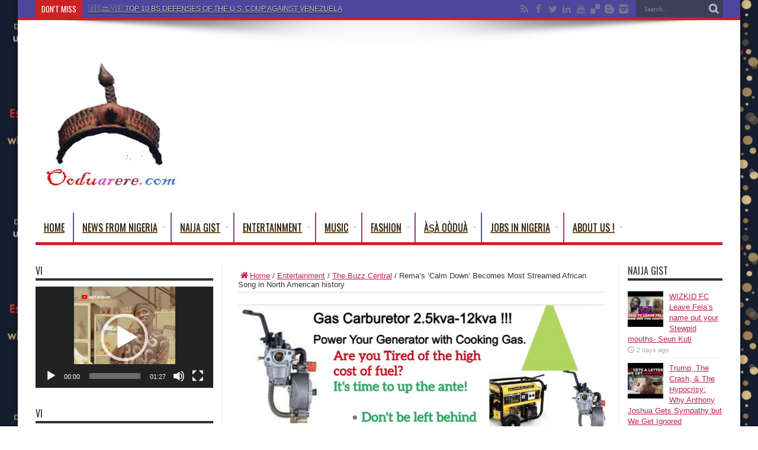

--- FILE ---
content_type: text/html; charset=UTF-8
request_url: https://ooduarere.com/entertainment/the-buzz-central/remas-calm-down-becomes-most/
body_size: 28103
content:
<!DOCTYPE html>
<html lang="en-US" prefix="og: http://ogp.me/ns#">
<head>
<meta charset="UTF-8" />
<link rel="profile" href="http://gmpg.org/xfn/11" />
<link rel="pingback" href="https://ooduarere.com/xmlrpc.php" />
<meta name='robots' content='index, follow, max-image-preview:large, max-snippet:-1, max-video-preview:-1' />
<meta property="og:title" content="Rema’s ‘Calm Down’ Becomes Most Streamed African Song in North American history"/>
<meta property="og:description" content="‘Calm Down’ displaced CKay’s ‘Love Nwantiti’ to achieve the feat.



American music data compilation website, Chart Data disclosed this on Friday."/>
<meta property="og:image:alt" content="rema right"/>
<meta property="og:image" content="https://ooduarere.com/wp-content/uploads/2023/07/rema_right.jpg"/>
<meta property="og:image:width" content="779" />
<meta property="og:image:height" content="456" />
<meta property="og:image:type" content="image/jpeg" />
<meta property="og:type" content="article"/>
<meta property="og:article:published_time" content="2023-07-21 16:45:00"/>
<meta property="og:article:modified_time" content="2023-07-21 16:45:02"/>
<meta property="og:article:tag" content="Entertainment Gist"/>
<meta name="twitter:card" content="summary">
<meta name="twitter:title" content="Rema’s ‘Calm Down’ Becomes Most Streamed African Song in North American history"/>
<meta name="twitter:description" content="‘Calm Down’ displaced CKay’s ‘Love Nwantiti’ to achieve the feat.



American music data compilation website, Chart Data disclosed this on Friday."/>
<meta name="twitter:image" content="https://ooduarere.com/wp-content/uploads/2023/07/rema_right.jpg"/>
<meta name="twitter:image:alt" content="rema right"/>
<meta name="author" content="addieneilson09"/>

	<!-- This site is optimized with the Yoast SEO plugin v26.7 - https://yoast.com/wordpress/plugins/seo/ -->
	<title>Rema’s ‘Calm Down’ Becomes Most Streamed African Song in North American history - Ọmọ Oòduà</title>
	<link rel="canonical" href="https://ooduarere.com/entertainment/the-buzz-central/remas-calm-down-becomes-most/" />
	<meta property="og:url" content="https://ooduarere.com/entertainment/the-buzz-central/remas-calm-down-becomes-most/" />
	<meta property="og:site_name" content="Ọmọ Oòduà" />
	<meta property="article:publisher" content="https://www.facebook.com/OduaRere" />
	<meta property="article:published_time" content="2023-07-21T16:45:00+00:00" />
	<meta property="article:modified_time" content="2023-07-21T16:45:02+00:00" />
	<meta property="og:image" content="https://ooduarere.com/wp-content/uploads/2023/07/rema_right.jpg" />
	<meta property="og:image:width" content="779" />
	<meta property="og:image:height" content="456" />
	<meta property="og:image:type" content="image/jpeg" />
	<meta name="author" content="addieneilson09" />
	<meta name="twitter:creator" content="@OmoOduaRere" />
	<meta name="twitter:site" content="@OmoOduaRere" />
	<meta name="twitter:label1" content="Written by" />
	<meta name="twitter:data1" content="addieneilson09" />
	<meta name="twitter:label2" content="Est. reading time" />
	<meta name="twitter:data2" content="1 minute" />
	<script type="application/ld+json" class="yoast-schema-graph">{"@context":"https://schema.org","@graph":[{"@type":"Article","@id":"https://ooduarere.com/entertainment/the-buzz-central/remas-calm-down-becomes-most/#article","isPartOf":{"@id":"https://ooduarere.com/entertainment/the-buzz-central/remas-calm-down-becomes-most/"},"author":{"name":"addieneilson09","@id":"https://ooduarere.com/#/schema/person/c8b7a928b3a162c2bcf35f1df1db513a"},"headline":"Rema’s ‘Calm Down’ Becomes Most Streamed African Song in North American history","datePublished":"2023-07-21T16:45:00+00:00","dateModified":"2023-07-21T16:45:02+00:00","mainEntityOfPage":{"@id":"https://ooduarere.com/entertainment/the-buzz-central/remas-calm-down-becomes-most/"},"wordCount":148,"image":{"@id":"https://ooduarere.com/entertainment/the-buzz-central/remas-calm-down-becomes-most/#primaryimage"},"thumbnailUrl":"https://ooduarere.com/wp-content/uploads/2023/07/rema_right.jpg","keywords":["Entertainment Gist"],"articleSection":["The Buzz Central"],"inLanguage":"en-US"},{"@type":"WebPage","@id":"https://ooduarere.com/entertainment/the-buzz-central/remas-calm-down-becomes-most/","url":"https://ooduarere.com/entertainment/the-buzz-central/remas-calm-down-becomes-most/","name":"Rema’s ‘Calm Down’ Becomes Most Streamed African Song in North American history - Ọmọ Oòduà","isPartOf":{"@id":"https://ooduarere.com/#website"},"primaryImageOfPage":{"@id":"https://ooduarere.com/entertainment/the-buzz-central/remas-calm-down-becomes-most/#primaryimage"},"image":{"@id":"https://ooduarere.com/entertainment/the-buzz-central/remas-calm-down-becomes-most/#primaryimage"},"thumbnailUrl":"https://ooduarere.com/wp-content/uploads/2023/07/rema_right.jpg","datePublished":"2023-07-21T16:45:00+00:00","dateModified":"2023-07-21T16:45:02+00:00","author":{"@id":"https://ooduarere.com/#/schema/person/c8b7a928b3a162c2bcf35f1df1db513a"},"breadcrumb":{"@id":"https://ooduarere.com/entertainment/the-buzz-central/remas-calm-down-becomes-most/#breadcrumb"},"inLanguage":"en-US","potentialAction":[{"@type":"ReadAction","target":["https://ooduarere.com/entertainment/the-buzz-central/remas-calm-down-becomes-most/"]}]},{"@type":"ImageObject","inLanguage":"en-US","@id":"https://ooduarere.com/entertainment/the-buzz-central/remas-calm-down-becomes-most/#primaryimage","url":"https://ooduarere.com/wp-content/uploads/2023/07/rema_right.jpg","contentUrl":"https://ooduarere.com/wp-content/uploads/2023/07/rema_right.jpg","width":779,"height":456,"caption":"rema right"},{"@type":"BreadcrumbList","@id":"https://ooduarere.com/entertainment/the-buzz-central/remas-calm-down-becomes-most/#breadcrumb","itemListElement":[{"@type":"ListItem","position":1,"name":"Home","item":"https://ooduarere.com/"},{"@type":"ListItem","position":2,"name":"Rema’s ‘Calm Down’ Becomes Most Streamed African Song in North American history"}]},{"@type":"WebSite","@id":"https://ooduarere.com/#website","url":"https://ooduarere.com/","name":"Ọmọ Oòduà","description":"Naija Gist | News From Nigeria | Entertainment gist Nigeria|Networking|News.. Visit for Nigeria breaking news , Nigerian Movies , Naija music , Jobs In Nigeria , Naija News , Nollywood, Gist and more","potentialAction":[{"@type":"SearchAction","target":{"@type":"EntryPoint","urlTemplate":"https://ooduarere.com/?s={search_term_string}"},"query-input":{"@type":"PropertyValueSpecification","valueRequired":true,"valueName":"search_term_string"}}],"inLanguage":"en-US"},{"@type":"Person","@id":"https://ooduarere.com/#/schema/person/c8b7a928b3a162c2bcf35f1df1db513a","name":"addieneilson09","image":{"@type":"ImageObject","inLanguage":"en-US","@id":"https://ooduarere.com/#/schema/person/image/","url":"https://secure.gravatar.com/avatar/7847e4a7ce7f5b8259b86562e0e7ddca369e15226f10383c1ae97454d9807495?s=96&d=identicon&r=g","contentUrl":"https://secure.gravatar.com/avatar/7847e4a7ce7f5b8259b86562e0e7ddca369e15226f10383c1ae97454d9807495?s=96&d=identicon&r=g","caption":"addieneilson09"},"url":"https://ooduarere.com/author/addieneilson09/"}]}</script>
	<!-- / Yoast SEO plugin. -->


<link rel='dns-prefetch' href='//static.addtoany.com' />
<link rel='dns-prefetch' href='//www.google.com' />
<link rel='dns-prefetch' href='//fonts.googleapis.com' />
<link href='https://fonts.gstatic.com' crossorigin rel='preconnect' />
<link rel="alternate" type="application/rss+xml" title="Ọmọ Oòduà &raquo; Feed" href="https://ooduarere.com/feed/" />
<link rel="alternate" type="application/rss+xml" title="Ọmọ Oòduà &raquo; Comments Feed" href="https://ooduarere.com/comments/feed/" />
<link rel="alternate" title="oEmbed (JSON)" type="application/json+oembed" href="https://ooduarere.com/wp-json/oembed/1.0/embed?url=https%3A%2F%2Fooduarere.com%2Fentertainment%2Fthe-buzz-central%2Fremas-calm-down-becomes-most%2F" />
<link rel="alternate" title="oEmbed (XML)" type="text/xml+oembed" href="https://ooduarere.com/wp-json/oembed/1.0/embed?url=https%3A%2F%2Fooduarere.com%2Fentertainment%2Fthe-buzz-central%2Fremas-calm-down-becomes-most%2F&#038;format=xml" />
<style id='wp-img-auto-sizes-contain-inline-css' type='text/css'>
img:is([sizes=auto i],[sizes^="auto," i]){contain-intrinsic-size:3000px 1500px}
/*# sourceURL=wp-img-auto-sizes-contain-inline-css */
</style>
<style id='wp-emoji-styles-inline-css' type='text/css'>

	img.wp-smiley, img.emoji {
		display: inline !important;
		border: none !important;
		box-shadow: none !important;
		height: 1em !important;
		width: 1em !important;
		margin: 0 0.07em !important;
		vertical-align: -0.1em !important;
		background: none !important;
		padding: 0 !important;
	}
/*# sourceURL=wp-emoji-styles-inline-css */
</style>
<style id='wp-block-library-inline-css' type='text/css'>
:root{--wp-block-synced-color:#7a00df;--wp-block-synced-color--rgb:122,0,223;--wp-bound-block-color:var(--wp-block-synced-color);--wp-editor-canvas-background:#ddd;--wp-admin-theme-color:#007cba;--wp-admin-theme-color--rgb:0,124,186;--wp-admin-theme-color-darker-10:#006ba1;--wp-admin-theme-color-darker-10--rgb:0,107,160.5;--wp-admin-theme-color-darker-20:#005a87;--wp-admin-theme-color-darker-20--rgb:0,90,135;--wp-admin-border-width-focus:2px}@media (min-resolution:192dpi){:root{--wp-admin-border-width-focus:1.5px}}.wp-element-button{cursor:pointer}:root .has-very-light-gray-background-color{background-color:#eee}:root .has-very-dark-gray-background-color{background-color:#313131}:root .has-very-light-gray-color{color:#eee}:root .has-very-dark-gray-color{color:#313131}:root .has-vivid-green-cyan-to-vivid-cyan-blue-gradient-background{background:linear-gradient(135deg,#00d084,#0693e3)}:root .has-purple-crush-gradient-background{background:linear-gradient(135deg,#34e2e4,#4721fb 50%,#ab1dfe)}:root .has-hazy-dawn-gradient-background{background:linear-gradient(135deg,#faaca8,#dad0ec)}:root .has-subdued-olive-gradient-background{background:linear-gradient(135deg,#fafae1,#67a671)}:root .has-atomic-cream-gradient-background{background:linear-gradient(135deg,#fdd79a,#004a59)}:root .has-nightshade-gradient-background{background:linear-gradient(135deg,#330968,#31cdcf)}:root .has-midnight-gradient-background{background:linear-gradient(135deg,#020381,#2874fc)}:root{--wp--preset--font-size--normal:16px;--wp--preset--font-size--huge:42px}.has-regular-font-size{font-size:1em}.has-larger-font-size{font-size:2.625em}.has-normal-font-size{font-size:var(--wp--preset--font-size--normal)}.has-huge-font-size{font-size:var(--wp--preset--font-size--huge)}.has-text-align-center{text-align:center}.has-text-align-left{text-align:left}.has-text-align-right{text-align:right}.has-fit-text{white-space:nowrap!important}#end-resizable-editor-section{display:none}.aligncenter{clear:both}.items-justified-left{justify-content:flex-start}.items-justified-center{justify-content:center}.items-justified-right{justify-content:flex-end}.items-justified-space-between{justify-content:space-between}.screen-reader-text{border:0;clip-path:inset(50%);height:1px;margin:-1px;overflow:hidden;padding:0;position:absolute;width:1px;word-wrap:normal!important}.screen-reader-text:focus{background-color:#ddd;clip-path:none;color:#444;display:block;font-size:1em;height:auto;left:5px;line-height:normal;padding:15px 23px 14px;text-decoration:none;top:5px;width:auto;z-index:100000}html :where(.has-border-color){border-style:solid}html :where([style*=border-top-color]){border-top-style:solid}html :where([style*=border-right-color]){border-right-style:solid}html :where([style*=border-bottom-color]){border-bottom-style:solid}html :where([style*=border-left-color]){border-left-style:solid}html :where([style*=border-width]){border-style:solid}html :where([style*=border-top-width]){border-top-style:solid}html :where([style*=border-right-width]){border-right-style:solid}html :where([style*=border-bottom-width]){border-bottom-style:solid}html :where([style*=border-left-width]){border-left-style:solid}html :where(img[class*=wp-image-]){height:auto;max-width:100%}:where(figure){margin:0 0 1em}html :where(.is-position-sticky){--wp-admin--admin-bar--position-offset:var(--wp-admin--admin-bar--height,0px)}@media screen and (max-width:600px){html :where(.is-position-sticky){--wp-admin--admin-bar--position-offset:0px}}

/*# sourceURL=wp-block-library-inline-css */
</style><style id='wp-block-heading-inline-css' type='text/css'>
h1:where(.wp-block-heading).has-background,h2:where(.wp-block-heading).has-background,h3:where(.wp-block-heading).has-background,h4:where(.wp-block-heading).has-background,h5:where(.wp-block-heading).has-background,h6:where(.wp-block-heading).has-background{padding:1.25em 2.375em}h1.has-text-align-left[style*=writing-mode]:where([style*=vertical-lr]),h1.has-text-align-right[style*=writing-mode]:where([style*=vertical-rl]),h2.has-text-align-left[style*=writing-mode]:where([style*=vertical-lr]),h2.has-text-align-right[style*=writing-mode]:where([style*=vertical-rl]),h3.has-text-align-left[style*=writing-mode]:where([style*=vertical-lr]),h3.has-text-align-right[style*=writing-mode]:where([style*=vertical-rl]),h4.has-text-align-left[style*=writing-mode]:where([style*=vertical-lr]),h4.has-text-align-right[style*=writing-mode]:where([style*=vertical-rl]),h5.has-text-align-left[style*=writing-mode]:where([style*=vertical-lr]),h5.has-text-align-right[style*=writing-mode]:where([style*=vertical-rl]),h6.has-text-align-left[style*=writing-mode]:where([style*=vertical-lr]),h6.has-text-align-right[style*=writing-mode]:where([style*=vertical-rl]){rotate:180deg}
/*# sourceURL=https://ooduarere.com/wp-includes/blocks/heading/style.min.css */
</style>
<style id='wp-block-video-inline-css' type='text/css'>
.wp-block-video{box-sizing:border-box}.wp-block-video video{height:auto;vertical-align:middle;width:100%}@supports (position:sticky){.wp-block-video [poster]{object-fit:cover}}.wp-block-video.aligncenter{text-align:center}.wp-block-video :where(figcaption){margin-bottom:1em;margin-top:.5em}
/*# sourceURL=https://ooduarere.com/wp-includes/blocks/video/style.min.css */
</style>
<style id='global-styles-inline-css' type='text/css'>
:root{--wp--preset--aspect-ratio--square: 1;--wp--preset--aspect-ratio--4-3: 4/3;--wp--preset--aspect-ratio--3-4: 3/4;--wp--preset--aspect-ratio--3-2: 3/2;--wp--preset--aspect-ratio--2-3: 2/3;--wp--preset--aspect-ratio--16-9: 16/9;--wp--preset--aspect-ratio--9-16: 9/16;--wp--preset--color--black: #000000;--wp--preset--color--cyan-bluish-gray: #abb8c3;--wp--preset--color--white: #ffffff;--wp--preset--color--pale-pink: #f78da7;--wp--preset--color--vivid-red: #cf2e2e;--wp--preset--color--luminous-vivid-orange: #ff6900;--wp--preset--color--luminous-vivid-amber: #fcb900;--wp--preset--color--light-green-cyan: #7bdcb5;--wp--preset--color--vivid-green-cyan: #00d084;--wp--preset--color--pale-cyan-blue: #8ed1fc;--wp--preset--color--vivid-cyan-blue: #0693e3;--wp--preset--color--vivid-purple: #9b51e0;--wp--preset--gradient--vivid-cyan-blue-to-vivid-purple: linear-gradient(135deg,rgb(6,147,227) 0%,rgb(155,81,224) 100%);--wp--preset--gradient--light-green-cyan-to-vivid-green-cyan: linear-gradient(135deg,rgb(122,220,180) 0%,rgb(0,208,130) 100%);--wp--preset--gradient--luminous-vivid-amber-to-luminous-vivid-orange: linear-gradient(135deg,rgb(252,185,0) 0%,rgb(255,105,0) 100%);--wp--preset--gradient--luminous-vivid-orange-to-vivid-red: linear-gradient(135deg,rgb(255,105,0) 0%,rgb(207,46,46) 100%);--wp--preset--gradient--very-light-gray-to-cyan-bluish-gray: linear-gradient(135deg,rgb(238,238,238) 0%,rgb(169,184,195) 100%);--wp--preset--gradient--cool-to-warm-spectrum: linear-gradient(135deg,rgb(74,234,220) 0%,rgb(151,120,209) 20%,rgb(207,42,186) 40%,rgb(238,44,130) 60%,rgb(251,105,98) 80%,rgb(254,248,76) 100%);--wp--preset--gradient--blush-light-purple: linear-gradient(135deg,rgb(255,206,236) 0%,rgb(152,150,240) 100%);--wp--preset--gradient--blush-bordeaux: linear-gradient(135deg,rgb(254,205,165) 0%,rgb(254,45,45) 50%,rgb(107,0,62) 100%);--wp--preset--gradient--luminous-dusk: linear-gradient(135deg,rgb(255,203,112) 0%,rgb(199,81,192) 50%,rgb(65,88,208) 100%);--wp--preset--gradient--pale-ocean: linear-gradient(135deg,rgb(255,245,203) 0%,rgb(182,227,212) 50%,rgb(51,167,181) 100%);--wp--preset--gradient--electric-grass: linear-gradient(135deg,rgb(202,248,128) 0%,rgb(113,206,126) 100%);--wp--preset--gradient--midnight: linear-gradient(135deg,rgb(2,3,129) 0%,rgb(40,116,252) 100%);--wp--preset--font-size--small: 13px;--wp--preset--font-size--medium: 20px;--wp--preset--font-size--large: 36px;--wp--preset--font-size--x-large: 42px;--wp--preset--spacing--20: 0.44rem;--wp--preset--spacing--30: 0.67rem;--wp--preset--spacing--40: 1rem;--wp--preset--spacing--50: 1.5rem;--wp--preset--spacing--60: 2.25rem;--wp--preset--spacing--70: 3.38rem;--wp--preset--spacing--80: 5.06rem;--wp--preset--shadow--natural: 6px 6px 9px rgba(0, 0, 0, 0.2);--wp--preset--shadow--deep: 12px 12px 50px rgba(0, 0, 0, 0.4);--wp--preset--shadow--sharp: 6px 6px 0px rgba(0, 0, 0, 0.2);--wp--preset--shadow--outlined: 6px 6px 0px -3px rgb(255, 255, 255), 6px 6px rgb(0, 0, 0);--wp--preset--shadow--crisp: 6px 6px 0px rgb(0, 0, 0);}:where(.is-layout-flex){gap: 0.5em;}:where(.is-layout-grid){gap: 0.5em;}body .is-layout-flex{display: flex;}.is-layout-flex{flex-wrap: wrap;align-items: center;}.is-layout-flex > :is(*, div){margin: 0;}body .is-layout-grid{display: grid;}.is-layout-grid > :is(*, div){margin: 0;}:where(.wp-block-columns.is-layout-flex){gap: 2em;}:where(.wp-block-columns.is-layout-grid){gap: 2em;}:where(.wp-block-post-template.is-layout-flex){gap: 1.25em;}:where(.wp-block-post-template.is-layout-grid){gap: 1.25em;}.has-black-color{color: var(--wp--preset--color--black) !important;}.has-cyan-bluish-gray-color{color: var(--wp--preset--color--cyan-bluish-gray) !important;}.has-white-color{color: var(--wp--preset--color--white) !important;}.has-pale-pink-color{color: var(--wp--preset--color--pale-pink) !important;}.has-vivid-red-color{color: var(--wp--preset--color--vivid-red) !important;}.has-luminous-vivid-orange-color{color: var(--wp--preset--color--luminous-vivid-orange) !important;}.has-luminous-vivid-amber-color{color: var(--wp--preset--color--luminous-vivid-amber) !important;}.has-light-green-cyan-color{color: var(--wp--preset--color--light-green-cyan) !important;}.has-vivid-green-cyan-color{color: var(--wp--preset--color--vivid-green-cyan) !important;}.has-pale-cyan-blue-color{color: var(--wp--preset--color--pale-cyan-blue) !important;}.has-vivid-cyan-blue-color{color: var(--wp--preset--color--vivid-cyan-blue) !important;}.has-vivid-purple-color{color: var(--wp--preset--color--vivid-purple) !important;}.has-black-background-color{background-color: var(--wp--preset--color--black) !important;}.has-cyan-bluish-gray-background-color{background-color: var(--wp--preset--color--cyan-bluish-gray) !important;}.has-white-background-color{background-color: var(--wp--preset--color--white) !important;}.has-pale-pink-background-color{background-color: var(--wp--preset--color--pale-pink) !important;}.has-vivid-red-background-color{background-color: var(--wp--preset--color--vivid-red) !important;}.has-luminous-vivid-orange-background-color{background-color: var(--wp--preset--color--luminous-vivid-orange) !important;}.has-luminous-vivid-amber-background-color{background-color: var(--wp--preset--color--luminous-vivid-amber) !important;}.has-light-green-cyan-background-color{background-color: var(--wp--preset--color--light-green-cyan) !important;}.has-vivid-green-cyan-background-color{background-color: var(--wp--preset--color--vivid-green-cyan) !important;}.has-pale-cyan-blue-background-color{background-color: var(--wp--preset--color--pale-cyan-blue) !important;}.has-vivid-cyan-blue-background-color{background-color: var(--wp--preset--color--vivid-cyan-blue) !important;}.has-vivid-purple-background-color{background-color: var(--wp--preset--color--vivid-purple) !important;}.has-black-border-color{border-color: var(--wp--preset--color--black) !important;}.has-cyan-bluish-gray-border-color{border-color: var(--wp--preset--color--cyan-bluish-gray) !important;}.has-white-border-color{border-color: var(--wp--preset--color--white) !important;}.has-pale-pink-border-color{border-color: var(--wp--preset--color--pale-pink) !important;}.has-vivid-red-border-color{border-color: var(--wp--preset--color--vivid-red) !important;}.has-luminous-vivid-orange-border-color{border-color: var(--wp--preset--color--luminous-vivid-orange) !important;}.has-luminous-vivid-amber-border-color{border-color: var(--wp--preset--color--luminous-vivid-amber) !important;}.has-light-green-cyan-border-color{border-color: var(--wp--preset--color--light-green-cyan) !important;}.has-vivid-green-cyan-border-color{border-color: var(--wp--preset--color--vivid-green-cyan) !important;}.has-pale-cyan-blue-border-color{border-color: var(--wp--preset--color--pale-cyan-blue) !important;}.has-vivid-cyan-blue-border-color{border-color: var(--wp--preset--color--vivid-cyan-blue) !important;}.has-vivid-purple-border-color{border-color: var(--wp--preset--color--vivid-purple) !important;}.has-vivid-cyan-blue-to-vivid-purple-gradient-background{background: var(--wp--preset--gradient--vivid-cyan-blue-to-vivid-purple) !important;}.has-light-green-cyan-to-vivid-green-cyan-gradient-background{background: var(--wp--preset--gradient--light-green-cyan-to-vivid-green-cyan) !important;}.has-luminous-vivid-amber-to-luminous-vivid-orange-gradient-background{background: var(--wp--preset--gradient--luminous-vivid-amber-to-luminous-vivid-orange) !important;}.has-luminous-vivid-orange-to-vivid-red-gradient-background{background: var(--wp--preset--gradient--luminous-vivid-orange-to-vivid-red) !important;}.has-very-light-gray-to-cyan-bluish-gray-gradient-background{background: var(--wp--preset--gradient--very-light-gray-to-cyan-bluish-gray) !important;}.has-cool-to-warm-spectrum-gradient-background{background: var(--wp--preset--gradient--cool-to-warm-spectrum) !important;}.has-blush-light-purple-gradient-background{background: var(--wp--preset--gradient--blush-light-purple) !important;}.has-blush-bordeaux-gradient-background{background: var(--wp--preset--gradient--blush-bordeaux) !important;}.has-luminous-dusk-gradient-background{background: var(--wp--preset--gradient--luminous-dusk) !important;}.has-pale-ocean-gradient-background{background: var(--wp--preset--gradient--pale-ocean) !important;}.has-electric-grass-gradient-background{background: var(--wp--preset--gradient--electric-grass) !important;}.has-midnight-gradient-background{background: var(--wp--preset--gradient--midnight) !important;}.has-small-font-size{font-size: var(--wp--preset--font-size--small) !important;}.has-medium-font-size{font-size: var(--wp--preset--font-size--medium) !important;}.has-large-font-size{font-size: var(--wp--preset--font-size--large) !important;}.has-x-large-font-size{font-size: var(--wp--preset--font-size--x-large) !important;}
/*# sourceURL=global-styles-inline-css */
</style>

<style id='classic-theme-styles-inline-css' type='text/css'>
/*! This file is auto-generated */
.wp-block-button__link{color:#fff;background-color:#32373c;border-radius:9999px;box-shadow:none;text-decoration:none;padding:calc(.667em + 2px) calc(1.333em + 2px);font-size:1.125em}.wp-block-file__button{background:#32373c;color:#fff;text-decoration:none}
/*# sourceURL=/wp-includes/css/classic-themes.min.css */
</style>
<link data-minify="1" rel='stylesheet' id='cookie-law-info-css' href='https://ooduarere.com/wp-content/cache/min/1/wp-content/plugins/cookie-law-info/legacy/public/css/cookie-law-info-public-e0d467f318f58e9cab9259bd4177a7a5.css' type='text/css' media='all' />
<link data-minify="1" rel='stylesheet' id='cookie-law-info-gdpr-css' href='https://ooduarere.com/wp-content/cache/min/1/wp-content/plugins/cookie-law-info/legacy/public/css/cookie-law-info-gdpr-3bbab0c65175b9c2db0887d79d9e0318.css' type='text/css' media='all' />
<link data-minify="1" rel='stylesheet' id='tie-style-css' href='https://ooduarere.com/wp-content/cache/min/1/wp-content/themes/jarida/style-b388f0b850996ce94ab7d1a40b8fe513.css' type='text/css' media='all' />
<link rel='stylesheet' id='Oswald-css' href='https://fonts.googleapis.com/css?family=Oswald%3Aregular%2C700&#038;display=swap' type='text/css' media='all' />
<link rel='stylesheet' id='addtoany-css' href='https://ooduarere.com/wp-content/plugins/add-to-any/addtoany.min.css' type='text/css' media='all' />
<style id='addtoany-inline-css' type='text/css'>
@media screen and (max-width:980px){
.a2a_floating_style.a2a_vertical_style{display:none;}
}
@media screen and (min-width:981px){
.a2a_floating_style.a2a_default_style{display:none;}
}
/*# sourceURL=addtoany-inline-css */
</style>
<style id='rocket-lazyload-inline-css' type='text/css'>
.rll-youtube-player{position:relative;padding-bottom:56.23%;height:0;overflow:hidden;max-width:100%;}.rll-youtube-player iframe{position:absolute;top:0;left:0;width:100%;height:100%;z-index:100;background:0 0}.rll-youtube-player img{bottom:0;display:block;left:0;margin:auto;max-width:100%;width:100%;position:absolute;right:0;top:0;border:none;height:auto;cursor:pointer;-webkit-transition:.4s all;-moz-transition:.4s all;transition:.4s all}.rll-youtube-player img:hover{-webkit-filter:brightness(75%)}.rll-youtube-player .play{height:72px;width:72px;left:50%;top:50%;margin-left:-36px;margin-top:-36px;position:absolute;background:url(https://ooduarere.com/wp-content/plugins/wp-rocket.3.7.21-kt78lr/assets/img/youtube.png) no-repeat;cursor:pointer}
/*# sourceURL=rocket-lazyload-inline-css */
</style>
<link rel='stylesheet' id='wp-block-paragraph-css' href='https://ooduarere.com/wp-includes/blocks/paragraph/style.min.css' type='text/css' media='all' />
<script data-rocketlazyloadscript='[data-uri]' type="text/javascript" id="addtoany-core-js-before"></script>
<script data-rocketlazyloadscript='https://static.addtoany.com/menu/page.js' type="text/javascript" defer  id="addtoany-core-js"></script>
<script type="text/javascript" src="https://ooduarere.com/wp-includes/js/jquery/jquery.min.js" id="jquery-core-js"></script>
<script type="text/javascript" src="https://ooduarere.com/wp-includes/js/jquery/jquery-migrate.min.js" id="jquery-migrate-js" defer></script>
<script data-rocketlazyloadscript='https://ooduarere.com/wp-content/plugins/add-to-any/addtoany.min.js' type="text/javascript" defer  id="addtoany-jquery-js"></script>
<script data-rocketlazyloadscript='[data-uri]' type="text/javascript" id="cookie-law-info-js-extra"></script>
<script data-rocketlazyloadscript='https://ooduarere.com/wp-content/plugins/cookie-law-info/legacy/public/js/cookie-law-info-public.js' type="text/javascript"  id="cookie-law-info-js"></script>
<script type="text/javascript" id="image-watermark-no-right-click-js-before">
/* <![CDATA[ */
var iwArgsNoRightClick = {"rightclick":"N","draganddrop":"N","devtools":"Y","enableToast":"Y","toastMessage":"This content is protected"};

//# sourceURL=image-watermark-no-right-click-js-before
/* ]]> */
</script>
<script data-minify="1" type="text/javascript" src="https://ooduarere.com/wp-content/cache/min/1/wp-content/plugins/image-watermark/js/no-right-click-8d4bc58160fbba33ecc14af37f933896.js" id="image-watermark-no-right-click-js" defer></script>
<link rel="https://api.w.org/" href="https://ooduarere.com/wp-json/" /><link rel="alternate" title="JSON" type="application/json" href="https://ooduarere.com/wp-json/wp/v2/posts/116696" /><link rel="EditURI" type="application/rsd+xml" title="RSD" href="https://ooduarere.com/xmlrpc.php?rsd" />
<meta name="generator" content="WordPress 6.9" />
<link rel='shortlink' href='https://ooduarere.com/?p=116696' />
<link rel="shortcut icon" href="https://ooduarere.com/wp-content/uploads/2022/11/logo_2_144.png" title="Favicon" /><meta property="og:title" content="Rema’s ‘Calm Down’ Becomes Most Streamed African Song in North American history"/>
<meta property="og:type" content="article"/>
<meta property="og:description" content="
‘Calm Down’ displaced CKay’s ‘Love Nwantiti’ to achieve the feat.



American music data compilatio..."/>
<meta property="og:url" content="https://ooduarere.com/entertainment/the-buzz-central/remas-calm-down-becomes-most/"/>
<meta property="og:site_name" content="Ọmọ Oòduà"/>
<meta property="og:image" content="https://ooduarere.com/wp-content/uploads/2023/07/rema_right-620x330.jpg" />
<!--[if IE]>
<script type="text/javascript">jQuery(document).ready(function (){ jQuery(".menu-item").has("ul").children("a").attr("aria-haspopup", "true");});</script>
<![endif]-->
<!--[if lt IE 9]>
<script src="https://ooduarere.com/wp-content/themes/jarida/js/html5.js"></script>
<script src="https://ooduarere.com/wp-content/themes/jarida/js/selectivizr-min.js"></script>
<![endif]-->
<!--[if IE 8]>
<link rel="stylesheet" type="text/css" media="all" href="https://ooduarere.com/wp-content/themes/jarida/css/ie8.css" />
<![endif]-->
<meta http-equiv="X-UA-Compatible" content="IE=edge,chrome=1" />
<meta name="viewport" content="width=device-width, initial-scale=1, maximum-scale=1, user-scalable=no" />
<style type="text/css" media="screen">

body{
background-image: url('https://ooduarere.com/wp-content/uploads/2025/12/esu-Is-Not-satan-517x330.jpg') !important; 
background-repeat:repeat !important; 
background-position:right center !important; 
}
a {
	color: #c21f5b;	text-decoration: underline;}
a:hover {
	color: #119c1a;	text-decoration: overline;}
.top-nav, .top-nav ul ul {background-color:#4d469c;}
#main-nav, #main-nav ul ul, #main-nav ul li.mega-menu .mega-menu-block {background-color:#ffffff !important;;}
#main-nav ul li a , #main-nav ul ul a , #main-nav ul.sub-menu a {
	color: #222222 !important;	text-shadow: 0 1px 1px #cd8c37 !important;}
#main-nav ul li a:hover, #main-nav ul li:hover > a, #main-nav ul :hover > a , #main-nav  ul ul li:hover > a, #main-nav  ul ul :hover > a  {
	color: #222222 !important;	text-shadow: 0 1px 1px #222222 !important;}
#main-nav ul li.current-menu-item a  {
	color: #222222 !important;	text-shadow: 0 1px 1px #222222 !important;}
#main-nav ul li {
	border-color: #4d469c;
}
#main-nav ul ul li, #main-nav ul ul li:first-child {
	border-top-color: #4d469c;
}
#main-nav ul li a {
	border-left-color: #cd3778;
}
#main-nav ul ul li, #main-nav ul ul li:first-child {
	border-bottom-color: #cd3778;
}



</style>
<link rel="apple-touch-icon-precomposed" sizes="144x144" href="https://ooduarere.com/wp-content/uploads/2022/11/logo_2_144.png" />
<link rel="apple-touch-icon-precomposed" sizes="120x120" href="https://ooduarere.com/wp-content/uploads/2022/11/logo_2_120.png" />
<link rel="apple-touch-icon-precomposed" sizes="72x72" href="https://ooduarere.com/wp-content/uploads/2022/11/logo_2_72.png" />
<link rel="apple-touch-icon-precomposed" href="https://ooduarere.com/wp-content/uploads/2022/11/logo_2_57.png" />

      <meta name="onesignal" content="wordpress-plugin"/>
            <script>

      window.OneSignalDeferred = window.OneSignalDeferred || [];

      OneSignalDeferred.push(function(OneSignal) {
        var oneSignal_options = {};
        window._oneSignalInitOptions = oneSignal_options;

        oneSignal_options['serviceWorkerParam'] = { scope: '/wp-content/plugins/onesignal-free-web-push-notifications/sdk_files/push/onesignal/' };
oneSignal_options['serviceWorkerPath'] = 'OneSignalSDKWorker.js';

        OneSignal.Notifications.setDefaultUrl("https://ooduarere.com");

        oneSignal_options['wordpress'] = true;
oneSignal_options['appId'] = 'a17e6b92-404b-4f37-a9f9-dfd106620790';
oneSignal_options['allowLocalhostAsSecureOrigin'] = true;
oneSignal_options['welcomeNotification'] = { };
oneSignal_options['welcomeNotification']['title'] = "";
oneSignal_options['welcomeNotification']['message'] = "";
oneSignal_options['path'] = "https://ooduarere.com/wp-content/plugins/onesignal-free-web-push-notifications/sdk_files/";
oneSignal_options['safari_web_id'] = "web.onesignal.auto.3db514d6-c75f-4a27-ad99-adae19a9a814";
oneSignal_options['promptOptions'] = { };
oneSignal_options['notifyButton'] = { };
oneSignal_options['notifyButton']['enable'] = true;
oneSignal_options['notifyButton']['position'] = 'bottom-right';
oneSignal_options['notifyButton']['theme'] = 'default';
oneSignal_options['notifyButton']['size'] = 'medium';
oneSignal_options['notifyButton']['showCredit'] = true;
oneSignal_options['notifyButton']['text'] = {};
              OneSignal.init(window._oneSignalInitOptions);
              OneSignal.Slidedown.promptPush()      });

      function documentInitOneSignal() {
        var oneSignal_elements = document.getElementsByClassName("OneSignal-prompt");

        var oneSignalLinkClickHandler = function(event) { OneSignal.Notifications.requestPermission(); event.preventDefault(); };        for(var i = 0; i < oneSignal_elements.length; i++)
          oneSignal_elements[i].addEventListener('click', oneSignalLinkClickHandler, false);
      }

      if (document.readyState === 'complete') {
           documentInitOneSignal();
      }
      else {
           window.addEventListener("load", function(event){
               documentInitOneSignal();
          });
      }
    </script>
<!-- ## NXS/OG ## --><!-- ## NXSOGTAGS ## --><!-- ## NXS/OG ## -->
<noscript><style id="rocket-lazyload-nojs-css">.rll-youtube-player, [data-lazy-src]{display:none !important;}</style></noscript><link rel='stylesheet' id='mediaelement-css' href='https://ooduarere.com/wp-includes/js/mediaelement/mediaelementplayer-legacy.min.css' type='text/css' media='all' />
<link rel='stylesheet' id='wp-mediaelement-css' href='https://ooduarere.com/wp-includes/js/mediaelement/wp-mediaelement.min.css' type='text/css' media='all' />
</head>
<body id="top" class="wp-singular post-template-default single single-post postid-116696 single-format-standard wp-theme-jarida">
	<a href="https://ooduarere.com/news-from-nigeria/breaking-news/esu-is-not-satan-awareness-december-24/" target="_blank" class="background-cover"></a>
	<div class="wrapper animated">
				<div class="top-nav fade-in animated1 head_brnews">
			<div class="container">
				<div class="search-block">
					<form method="get" id="searchform" action="https://ooduarere.com/">
						<button class="search-button" type="submit" value="Search"></button>
						<input type="text" id="s" name="s" value="Search..." onfocus="if (this.value == 'Search...') {this.value = '';}" onblur="if (this.value == '') {this.value = 'Search...';}"  />
					</form>
				</div><!-- .search-block /-->
						<div class="social-icons icon_flat">
		<a class="tooldown" title="Rss" href="https://ooduarere.com/feed/" target="_blank"><i class="tieicon-rss"></i></a><a class="tooldown" title="Facebook" href="https://www.facebook.com/OduaRere" target="_blank"><i class="tieicon-facebook"></i></a><a class="tooldown" title="Twitter" href="https://twitter.com/OmoOduaRere" target="_blank"><i class="tieicon-twitter"></i></a><a class="tooldown" title="LinkedIn" href="https://ng.linkedin.com/pub/omo-oodua" target="_blank"><i class="tieicon-linkedin"></i></a><a class="tooldown" title="Youtube" href="https://www.youtube.com/user/OduaRere" target="_blank"><i class="tieicon-youtube"></i></a><a class="tooldown" title="Delicious" href="https://delicious.com/omooduarere" target="_blank"><i class="tieicon-delicious"></i></a><a class="tooldown" title="Blogger" href="http://nigeriaproperty-real.blogspot.com" target="_blank"><i class="tieicon-blogger"></i></a><a class="tooldown" title="instagram" href="http://instagram.com/omooduarere" target="_blank"><i class="tieicon-instagram"></i></a>	</div>


					
	<div class="breaking-news">
		<span>Don't Miss</span>
				
					<ul>
							<li><a href="https://ooduarere.com/news-from-nigeria/breaking-news/top-10-bs-defenses-of-the-u-s-coup-against-venezuela/" title="🇺🇸⚖️🇻🇪 TOP 10 BS DEFENSES OF THE U.S. COUP AGAINST VENEZUELA">🇺🇸⚖️🇻🇪 TOP 10 BS DEFENSES OF THE U.S. COUP AGAINST VENEZUELA</a></li>
							<li><a href="https://ooduarere.com/naija-gist/metro-life/trump-the-crash-the-hypocrisy/" title="Trump, The Crash, &#038; The Hypocrisy: Why Anthony Joshua Gets Sympathy but We Get Ignored">Trump, The Crash, &#038; The Hypocrisy: Why Anthony Joshua Gets Sympathy but We Get Ignored</a></li>
							<li><a href="https://ooduarere.com/art/culture/the-tale-of-onibode-lalupon-and-the-dundun-drummer/" title="The Tale of Oníbodè Lálúpọn and the Dundun Drummer">The Tale of Oníbodè Lálúpọn and the Dundun Drummer</a></li>
							<li><a href="https://ooduarere.com/art/culture/more-colourful-photos-from-esuisnotsatan-10067-2025/" title="More colourful Photos from #EsuIsNotSatan 10067/2025">More colourful Photos from #EsuIsNotSatan 10067/2025</a></li>
							<li><a href="https://ooduarere.com/art/a%e1%b9%a3a-yoruba/itan-omooba-amoke/" title="Itan Omooba Amoke">Itan Omooba Amoke</a></li>
						</ul>
					
						<script type="text/javascript">
			jQuery(document).ready(function(){
								createTicker(); 
							});
		</script>
	</div> <!-- .breaking-news -->				
			</div>
		</div><!-- .top-menu /-->
		
		<div class="container">
		<header id="theme-header">
		<div class="header-content fade-in animated1">
			<div class="logo" style="margin-top:15px">
			<h2>								<a title="Ọmọ Oòduà" href="https://ooduarere.com/">
					<img src="data:image/svg+xml,%3Csvg%20xmlns='http://www.w3.org/2000/svg'%20viewBox='0%200%200%200'%3E%3C/svg%3E" alt="Ọmọ Oòduà" data-lazy-src="https://ooduarere.com/wp-content/uploads/2022/11/logo-2.png" /><noscript><img src="https://ooduarere.com/wp-content/uploads/2022/11/logo-2.png" alt="Ọmọ Oòduà" /></noscript><strong>Ọmọ Oòduà Naija Gist | News From Nigeria | Entertainment gist Nigeria|Networking|News.. Visit for Nigeria breaking news , Nigerian Movies , Naija music , Jobs In Nigeria , Naija News , Nollywood, Gist and more</strong>
				</a>
			</h2>			</div><!-- .logo /-->
<script type="text/javascript">
jQuery(document).ready(function($) {
	var retina = window.devicePixelRatio > 1 ? true : false;
	if(retina) {
       	jQuery('#theme-header .logo img').attr('src', 'https://ooduarere.com/wp-content/uploads/2022/11/logo-2.png');
       	jQuery('#theme-header .logo img').attr('width', '144');
       	jQuery('#theme-header .logo img').attr('height', '144');
	}
});
</script>
			<div class="e3lan-top">					<script data-rocketlazyloadscript='//pagead2.googlesyndication.com/pagead/js/adsbygoogle.js' async ></script>
<!-- custom 0 -->
<ins class="adsbygoogle"
     style="display:block"
     data-ad-client="ca-pub-9661572865684559"
     data-ad-slot="7235139629"
     data-ad-format="auto"></ins>
<script data-rocketlazyloadscript='[data-uri]' ></script>				</div>			<div class="clear"></div>
		</div>
									<nav id="main-nav" class="fade-in animated2 fixed-enabled">
				<div class="container">
				<div class="main-menu"><ul id="menu-main" class="menu"><li id="menu-item-767" class="menu-item  menu-item-type-custom  menu-item-object-custom  menu-item-home"><a href="https://ooduarere.com">Home</a></li>
<li id="menu-item-940" class="menu-item  menu-item-type-taxonomy  menu-item-object-category  menu-item-has-children"><a href="https://ooduarere.com/category/news-from-nigeria/">News From Nigeria</a>
<ul class="sub-menu">
	<li id="menu-item-948" class="menu-item  menu-item-type-taxonomy  menu-item-object-category"><a href="https://ooduarere.com/category/news-from-nigeria/local-news/">Local News</a></li>
	<li id="menu-item-771" class="menu-item  menu-item-type-taxonomy  menu-item-object-category"><a href="https://ooduarere.com/category/news-from-nigeria/world-news/">World News</a></li>
</ul> <!--End Sub Menu -->
</li>
<li id="menu-item-791" class="menu-item  menu-item-type-custom  menu-item-object-custom  menu-item-has-children"><a href="https://ooduarere.com/naija-gist">Naija Gist</a>
<ul class="sub-menu">
	<li id="menu-item-955" class="menu-item  menu-item-type-taxonomy  menu-item-object-category"><a href="https://ooduarere.com/category/naija-gist/family/">Family</a></li>
	<li id="menu-item-968" class="menu-item  menu-item-type-taxonomy  menu-item-object-category"><a href="https://ooduarere.com/category/naija-gist/foreign/">Foreign Gist</a></li>
	<li id="menu-item-949" class="menu-item  menu-item-type-taxonomy  menu-item-object-category"><a href="https://ooduarere.com/category/naija-gist/metro-life/">Metro life</a></li>
	<li id="menu-item-950" class="menu-item  menu-item-type-taxonomy  menu-item-object-category"><a href="https://ooduarere.com/category/naija-gist/relationships-romance/">Relationships &amp; Romance</a></li>
	<li id="menu-item-954" class="menu-item  menu-item-type-taxonomy  menu-item-object-category"><a href="https://ooduarere.com/category/naija-gist/religion/">Religion</a></li>
</ul> <!--End Sub Menu -->
</li>
<li id="menu-item-947" class="menu-item  menu-item-type-taxonomy  menu-item-object-category  current-post-ancestor  menu-item-has-children"><a href="https://ooduarere.com/category/entertainment/">Entertainment</a>
<ul class="sub-menu">
	<li id="menu-item-951" class="menu-item  menu-item-type-taxonomy  menu-item-object-category"><a href="https://ooduarere.com/category/entertainment/jokes-comedy/">Jokes &amp; Comedy</a></li>
	<li id="menu-item-773" class="menu-item  menu-item-type-taxonomy  menu-item-object-category"><a href="https://ooduarere.com/category/sports/">Sports</a></li>
	<li id="menu-item-952" class="menu-item  menu-item-type-taxonomy  menu-item-object-category  current-post-ancestor  current-menu-parent  current-post-parent"><a href="https://ooduarere.com/category/entertainment/the-buzz-central/">The Buzz Central</a></li>
</ul> <!--End Sub Menu -->
</li>
<li id="menu-item-1185" class="menu-item  menu-item-type-taxonomy  menu-item-object-category  menu-item-has-children"><a href="https://ooduarere.com/category/music/">Music</a>
<ul class="sub-menu">
	<li id="menu-item-1186" class="menu-item  menu-item-type-taxonomy  menu-item-object-category"><a href="https://ooduarere.com/category/music/audio/">Audio</a></li>
	<li id="menu-item-1187" class="menu-item  menu-item-type-taxonomy  menu-item-object-category"><a href="https://ooduarere.com/category/music/music-video/">Music Video</a></li>
	<li id="menu-item-1188" class="menu-item  menu-item-type-taxonomy  menu-item-object-category"><a href="https://ooduarere.com/category/music/soundcloud/">SoundCloud</a></li>
	<li id="menu-item-1189" class="menu-item  menu-item-type-taxonomy  menu-item-object-category"><a href="https://ooduarere.com/category/music/video-and-audio/">Video and Audio</a></li>
</ul> <!--End Sub Menu -->
</li>
<li id="menu-item-942" class="menu-item  menu-item-type-taxonomy  menu-item-object-category  menu-item-has-children"><a href="https://ooduarere.com/category/fashion/">Fashion</a>
<ul class="sub-menu">
	<li id="menu-item-22680" class="menu-item  menu-item-type-taxonomy  menu-item-object-category"><a href="https://ooduarere.com/category/fashion/national/">National</a></li>
	<li id="menu-item-22679" class="menu-item  menu-item-type-taxonomy  menu-item-object-category"><a href="https://ooduarere.com/category/fashion/foreign-fashion/">Foreign Fashion</a></li>
</ul> <!--End Sub Menu -->
</li>
<li id="menu-item-108118" class="menu-item  menu-item-type-custom  menu-item-object-custom  menu-item-has-children"><a href="http://asa.ooduarere.com/">Àṣà Oòduà</a>
<ul class="sub-menu">
	<li id="menu-item-1106" class="menu-item  menu-item-type-taxonomy  menu-item-object-category"><a href="https://ooduarere.com/category/art/hausa-aladu/">Hausa al&#8217;adu</a></li>
	<li id="menu-item-1107" class="menu-item  menu-item-type-taxonomy  menu-item-object-category"><a href="https://ooduarere.com/category/art/omenala-ndi-igbo/">Ọmenala ndị Igbo</a></li>
	<li id="menu-item-1104" class="menu-item  menu-item-type-taxonomy  menu-item-object-category"><a href="https://ooduarere.com/category/art/">Art</a></li>
</ul> <!--End Sub Menu -->
</li>
<li id="menu-item-975" class="menu-item  menu-item-type-taxonomy  menu-item-object-category  menu-item-has-children"><a href="https://ooduarere.com/category/jobs-in-nigeria/">Jobs in Nigeria</a>
<ul class="sub-menu">
	<li id="menu-item-3356" class="menu-item  menu-item-type-taxonomy  menu-item-object-category"><a href="https://ooduarere.com/category/business/">Business</a></li>
	<li id="menu-item-977" class="menu-item  menu-item-type-taxonomy  menu-item-object-category"><a href="https://ooduarere.com/category/jobs-in-nigeria/education/">Education</a></li>
	<li id="menu-item-978" class="menu-item  menu-item-type-taxonomy  menu-item-object-category"><a href="https://ooduarere.com/category/jobs-in-nigeria/health-jobs-in-nigeria/">Health</a></li>
	<li id="menu-item-979" class="menu-item  menu-item-type-taxonomy  menu-item-object-category"><a href="https://ooduarere.com/category/jobs-in-nigeria/job-ads-and-careers/">Job ads and careers</a></li>
	<li id="menu-item-980" class="menu-item  menu-item-type-taxonomy  menu-item-object-category"><a href="https://ooduarere.com/category/jobs-in-nigeria/technology-jobs-in-nigeria/">Technology</a></li>
</ul> <!--End Sub Menu -->
</li>
<li id="menu-item-58872" class="menu-item  menu-item-type-post_type  menu-item-object-page  menu-item-has-children"><a href="https://ooduarere.com/about-us/">About Us !</a>
<ul class="sub-menu">
	<li id="menu-item-58882" class="menu-item  menu-item-type-post_type  menu-item-object-page"><a href="https://ooduarere.com/advertisement/">Advertisement – Free</a></li>
	<li id="menu-item-902" class="menu-item  menu-item-type-post_type  menu-item-object-page"><a href="https://ooduarere.com/login-required/">Submit your Article</a></li>
	<li id="menu-item-901" class="menu-item  menu-item-type-post_type  menu-item-object-page"><a href="https://ooduarere.com/authors/">Authors</a></li>
	<li id="menu-item-910" class="menu-item  menu-item-type-post_type  menu-item-object-page"><a href="https://ooduarere.com/login-page/">Login Page</a></li>
	<li id="menu-item-903" class="menu-item  menu-item-type-post_type  menu-item-object-page  menu-item-has-children"><a href="https://ooduarere.com/sitemap/">Sitemap</a>
	<ul class="sub-menu">
		<li id="menu-item-904" class="menu-item  menu-item-type-post_type  menu-item-object-page"><a href="https://ooduarere.com/tags/">Tags</a></li>
		<li id="menu-item-768" class="menu-item  menu-item-type-custom  menu-item-object-custom"><a href="#">Page Templates</a></li>
		<li id="menu-item-905" class="menu-item  menu-item-type-post_type  menu-item-object-page"><a href="https://ooduarere.com/timeline/">Timeline</a></li>
	</ul> <!--End Sub Menu -->
</li>
</ul> <!--End Sub Menu -->
</li>
</ul></div>				</div>
			</nav><!-- .main-nav /-->
		</header><!-- #header /-->

	<div id="main-content" class="container fade-in animated3 sidebar-narrow-right">
<div class="content-wrap">
	<div class="content">
		<div xmlns:v="http://rdf.data-vocabulary.org/#"  id="crumbs"><span typeof="v:Breadcrumb"><a rel="v:url" property="v:title" class="crumbs-home" href="https://ooduarere.com"><i class="tieicon-home"></i>Home</a></span> / <span typeof="v:Breadcrumb"><a rel="v:url" property="v:title" href="https://ooduarere.com/category/entertainment/">Entertainment</a></span> / <span typeof="v:Breadcrumb"><a rel="v:url" property="v:title" href="https://ooduarere.com/category/entertainment/the-buzz-central/">The Buzz Central</a></span> / <span class="current">Rema’s ‘Calm Down’ Becomes Most Streamed African Song in North American history</span></div>
		
		
		<div class="e3lan-post">		
			<a href="https://ng.afrishoponline.com/product/gas-carburetor-2-5kva/" title="" >
				<img src="data:image/svg+xml,%3Csvg%20xmlns='http://www.w3.org/2000/svg'%20viewBox='0%200%200%200'%3E%3C/svg%3E" alt="" data-lazy-src="https://ooduarere.com/wp-content/uploads/2023/07/000000123-1.jpg" /><noscript><img src="https://ooduarere.com/wp-content/uploads/2023/07/000000123-1.jpg" alt="" /></noscript>
			</a>
				</div>
		<article id="the-post" class="post-listing post-116696 post type-post status-publish format-standard has-post-thumbnail hentry category-the-buzz-central tag-entertainment-gist">
					<div class="single-post-thumb">
			 <img width="620" height="330" src="data:image/svg+xml,%3Csvg%20xmlns='http://www.w3.org/2000/svg'%20viewBox='0%200%20620%20330'%3E%3C/svg%3E" class="attachment-slider size-slider wp-post-image" alt="rema right" decoding="async" fetchpriority="high" data-lazy-srcset="https://ooduarere.com/wp-content/uploads/2023/07/rema_right-620x330.jpg 620w, https://ooduarere.com/wp-content/uploads/2023/07/rema_right-300x160.jpg 300w" data-lazy-sizes="(max-width: 620px) 100vw, 620px" data-lazy-src="https://ooduarere.com/wp-content/uploads/2023/07/rema_right-620x330.jpg" /><noscript><img width="620" height="330" src="https://ooduarere.com/wp-content/uploads/2023/07/rema_right-620x330.jpg" class="attachment-slider size-slider wp-post-image" alt="rema right" decoding="async" fetchpriority="high" srcset="https://ooduarere.com/wp-content/uploads/2023/07/rema_right-620x330.jpg 620w, https://ooduarere.com/wp-content/uploads/2023/07/rema_right-300x160.jpg 300w" sizes="(max-width: 620px) 100vw, 620px" /></noscript>		</div>
		

			<div class="post-inner">
				<h1 class="name post-title entry-title" itemprop="itemReviewed" itemscope itemtype="http://schema.org/Thing"><span itemprop="name">Rema’s ‘Calm Down’ Becomes Most Streamed African Song in North American history</span></h1>

						
<p class="post-meta">
		
	<span class="post-meta-author">Posted by:  <a href="https://ooduarere.com/author/addieneilson09/" title="">addieneilson09 </a></span>
	
	<span class="post-cats">in  <a href="https://ooduarere.com/category/entertainment/the-buzz-central/" rel="category tag">The Buzz Central</a></span>
	
	
	<span class="post-comments"><span>Comments Off<span class="screen-reader-text"> on Rema’s ‘Calm Down’ Becomes Most Streamed African Song in North American history</span></span></span>
</p>
<div class="clear"></div>
				<div class="entry">
					
					
<p>‘Calm Down’ displaced CKay’s ‘Love Nwantiti’ to achieve the feat.</p>



<p>American music data compilation website, Chart Data disclosed this on Friday.</p>



<p>The statistics firm tweeted,&nbsp;<em>“@heisrema’s ‘Calm Down’ is now the #1 most streamed Afrobeats song in US history, surpassing @ckay_yo’s ‘love nwantiti’.”</em></p>



<p>Both versions of the song have surpassed half a billion streams on Spotify and YouTube.</p>



<p>Tooxclusive recalls that ‘Calm Down’ became the highest-peaking Nigerian song on US Billboard Hot 100 following a remix with American superstar, Selena Gomez which peaked at number 3.</p>



<p>The song is also the first African song to top the American radio chart.</p>



<p>Sensational Nigerian singer, Divine Ikubor, famously known as Rema, has achieved another milestone as his hit song ‘Calm Down’ becomes the most streamed African song in the United States of America, USA, history.</p>



<p></p>
<div class="addtoany_share_save_container addtoany_content addtoany_content_bottom"><div class="a2a_kit a2a_kit_size_28 addtoany_list" data-a2a-url="https://ooduarere.com/entertainment/the-buzz-central/remas-calm-down-becomes-most/" data-a2a-title="Rema’s ‘Calm Down’ Becomes Most Streamed African Song in North American history"><a class="a2a_button_facebook" href="https://www.addtoany.com/add_to/facebook?linkurl=https%3A%2F%2Fooduarere.com%2Fentertainment%2Fthe-buzz-central%2Fremas-calm-down-becomes-most%2F&amp;linkname=Rema%E2%80%99s%20%E2%80%98Calm%20Down%E2%80%99%20Becomes%20Most%20Streamed%20African%20Song%20in%20North%20American%20history" title="Facebook" rel="nofollow noopener" target="_blank"></a><a class="a2a_button_twitter" href="https://www.addtoany.com/add_to/twitter?linkurl=https%3A%2F%2Fooduarere.com%2Fentertainment%2Fthe-buzz-central%2Fremas-calm-down-becomes-most%2F&amp;linkname=Rema%E2%80%99s%20%E2%80%98Calm%20Down%E2%80%99%20Becomes%20Most%20Streamed%20African%20Song%20in%20North%20American%20history" title="Twitter" rel="nofollow noopener" target="_blank"></a><a class="a2a_button_whatsapp" href="https://www.addtoany.com/add_to/whatsapp?linkurl=https%3A%2F%2Fooduarere.com%2Fentertainment%2Fthe-buzz-central%2Fremas-calm-down-becomes-most%2F&amp;linkname=Rema%E2%80%99s%20%E2%80%98Calm%20Down%E2%80%99%20Becomes%20Most%20Streamed%20African%20Song%20in%20North%20American%20history" title="WhatsApp" rel="nofollow noopener" target="_blank"></a><a class="a2a_button_email" href="https://www.addtoany.com/add_to/email?linkurl=https%3A%2F%2Fooduarere.com%2Fentertainment%2Fthe-buzz-central%2Fremas-calm-down-becomes-most%2F&amp;linkname=Rema%E2%80%99s%20%E2%80%98Calm%20Down%E2%80%99%20Becomes%20Most%20Streamed%20African%20Song%20in%20North%20American%20history" title="Email" rel="nofollow noopener" target="_blank"></a><a class="a2a_button_pinterest" href="https://www.addtoany.com/add_to/pinterest?linkurl=https%3A%2F%2Fooduarere.com%2Fentertainment%2Fthe-buzz-central%2Fremas-calm-down-becomes-most%2F&amp;linkname=Rema%E2%80%99s%20%E2%80%98Calm%20Down%E2%80%99%20Becomes%20Most%20Streamed%20African%20Song%20in%20North%20American%20history" title="Pinterest" rel="nofollow noopener" target="_blank"></a><a class="a2a_button_copy_link" href="https://www.addtoany.com/add_to/copy_link?linkurl=https%3A%2F%2Fooduarere.com%2Fentertainment%2Fthe-buzz-central%2Fremas-calm-down-becomes-most%2F&amp;linkname=Rema%E2%80%99s%20%E2%80%98Calm%20Down%E2%80%99%20Becomes%20Most%20Streamed%20African%20Song%20in%20North%20American%20history" title="Copy Link" rel="nofollow noopener" target="_blank"></a><a class="a2a_dd addtoany_share_save addtoany_share" href="https://www.addtoany.com/share"></a></div></div>					
					
									</div><!-- .entry /-->
				<span style="display:none"><a href="https://ooduarere.com/tag/entertainment-gist/" rel="tag">Entertainment Gist</a></span>				<span style="display:none" class="updated">2023-07-21</span>
								<div style="display:none" class="vcard author" itemprop="author" itemscope itemtype="http://schema.org/Person"><strong class="fn" itemprop="name"><a href="https://ooduarere.com/author/addieneilson09/" title="Posts by addieneilson09" rel="author">addieneilson09</a></strong></div>
				
				<div class="share-post">
	<script data-rocketlazyloadscript='[data-uri]' ></script>
	<ul>
			<li><a href="https://twitter.com/share" class="twitter-share-button" data-url="https://ooduarere.com/entertainment/the-buzz-central/remas-calm-down-becomes-most/" data-text="Rema’s ‘Calm Down’ Becomes Most Streamed African Song in North American history" data-via="omooduarere" data-lang="en">tweet</a></li>
						<li><su:badge layout="2" location="https://ooduarere.com/entertainment/the-buzz-central/remas-calm-down-becomes-most/"></su:badge>
			<script type="text/javascript">
				(function() {
					var li = document.createElement('script'); li.type = 'text/javascript'; li.async = true;
					li.src = ('https:' == document.location.protocol ? 'https:' : 'http:') + '//platform.stumbleupon.com/1/widgets.js';
					var s = document.getElementsByTagName('script')[0]; s.parentNode.insertBefore(li, s);
				})();
			</script>
		</li>
				<li><script data-minify="1" src="https://ooduarere.com/wp-content/cache/min/1/in-493bcee5c7240741435fe826e52e88b5.js" type="text/javascript" defer></script><script type="IN/Share" data-url="https://ooduarere.com/entertainment/the-buzz-central/remas-calm-down-becomes-most/" data-counter="right"></script></li>
				<li style="width:80px;"><script data-rocketlazyloadscript='https://assets.pinterest.com/js/pinit.js' type="text/javascript" ></script><a href="https://pinterest.com/pin/create/button/?url=https://ooduarere.com/entertainment/the-buzz-central/remas-calm-down-becomes-most/&amp;media=https://ooduarere.com/wp-content/uploads/2023/07/rema_right-620x330.jpg" class="pin-it-button" count-layout="horizontal"><img border="0" src="data:image/svg+xml,%3Csvg%20xmlns='http://www.w3.org/2000/svg'%20viewBox='0%200%200%200'%3E%3C/svg%3E" title="Pin It" data-lazy-src="https://assets.pinterest.com/images/PinExt.png" /><noscript><img border="0" src="https://assets.pinterest.com/images/PinExt.png" title="Pin It" /></noscript></a></li>
		</ul>
	<div class="clear"></div>
</div> <!-- .share-post -->

			</div><!-- .post-inner -->
		</article><!-- .post-listing -->
		<p class="post-tag">Tagged with: <a href="https://ooduarere.com/tag/entertainment-gist/" rel="tag">Entertainment Gist</a></p>

		
				<div class="post-navigation">
			<div class="post-previous"><a href="https://ooduarere.com/politics/insecurity-tinubu-wants-military/" rel="prev"><span>Previous:</span> Insecurity: Tinubu wants military to change tactics</a></div>
			<div class="post-next"><a href="https://ooduarere.com/news-from-nigeria/world-news/those-magnificent-men-in-their/" rel="next"><span>Next:</span> Those Magnificent Men In Their Flying Machines</a></div>
		</div><!-- .post-navigation -->
		
				<section id="author-box">
			<div class="block-head">
				<h3>About addieneilson09 </h3>
			</div>
			<div class="post-listing">
					<div class="author-avatar">
		<img alt='' src="data:image/svg+xml,%3Csvg%20xmlns='http://www.w3.org/2000/svg'%20viewBox='0%200%2060%2060'%3E%3C/svg%3E" data-lazy-srcset='https://secure.gravatar.com/avatar/7847e4a7ce7f5b8259b86562e0e7ddca369e15226f10383c1ae97454d9807495?s=120&#038;d=identicon&#038;r=g 2x' class='avatar avatar-60 photo' height='60' width='60' decoding='async' data-lazy-src="https://secure.gravatar.com/avatar/7847e4a7ce7f5b8259b86562e0e7ddca369e15226f10383c1ae97454d9807495?s=60&#038;d=identicon&#038;r=g"/><noscript><img alt='' src='https://secure.gravatar.com/avatar/7847e4a7ce7f5b8259b86562e0e7ddca369e15226f10383c1ae97454d9807495?s=60&#038;d=identicon&#038;r=g' srcset='https://secure.gravatar.com/avatar/7847e4a7ce7f5b8259b86562e0e7ddca369e15226f10383c1ae97454d9807495?s=120&#038;d=identicon&#038;r=g 2x' class='avatar avatar-60 photo' height='60' width='60' decoding='async'/></noscript>	</div><!-- #author-avatar -->
			<div class="author-description">
					</div><!-- #author-description -->
			<div class="author-social">
																																</div>
		<div class="clear"></div>
				</div>
		</section><!-- #author-box -->
		
			<section id="related_posts">
		<div class="block-head">
			<h3>Related Articles</h3><div class="stripe-line"></div>
		</div>
		<div class="post-listing">
						<div class="related-item">
							
				<div class="post-thumbnail">
					<a href="https://ooduarere.com/entertainment/the-buzz-central/insults-funke-akindele/" title="Permalink to Video: The insults on social media almost got me &#8211; Funke Akindele" rel="bookmark">
						<img width="300" height="160" src="data:image/svg+xml,%3Csvg%20xmlns='http://www.w3.org/2000/svg'%20viewBox='0%200%20300%20160'%3E%3C/svg%3E" class="attachment-tie-large size-tie-large wp-post-image" alt="Funke Akindele" decoding="async" data-lazy-srcset="https://ooduarere.com/wp-content/uploads/2025/05/Funke-Akindele1-300x160.png 300w, https://ooduarere.com/wp-content/uploads/2025/05/Funke-Akindele1-620x330.png 620w" data-lazy-sizes="(max-width: 300px) 100vw, 300px" data-lazy-src="https://ooduarere.com/wp-content/uploads/2025/05/Funke-Akindele1-300x160.png" /><noscript><img width="300" height="160" src="https://ooduarere.com/wp-content/uploads/2025/05/Funke-Akindele1-300x160.png" class="attachment-tie-large size-tie-large wp-post-image" alt="Funke Akindele" decoding="async" srcset="https://ooduarere.com/wp-content/uploads/2025/05/Funke-Akindele1-300x160.png 300w, https://ooduarere.com/wp-content/uploads/2025/05/Funke-Akindele1-620x330.png 620w" sizes="(max-width: 300px) 100vw, 300px" /></noscript>											</a>
				</div><!-- post-thumbnail /-->
							
				<h3><a href="https://ooduarere.com/entertainment/the-buzz-central/insults-funke-akindele/" title="Permalink to Video: The insults on social media almost got me &#8211; Funke Akindele" rel="bookmark">Video: The insults on social media almost got me &#8211; Funke Akindele</a></h3>
				<p class="post-meta"><span class="tie-date">May 3, 2025</span></p>
			</div>
						<div class="related-item">
							
				<div class="post-thumbnail">
					<a href="https://ooduarere.com/entertainment/the-buzz-central/tems-perform-at-south-africas/" title="Permalink to Tems perform at South Africa’s newly opened Dome" rel="bookmark">
						<img width="300" height="160" src="data:image/svg+xml,%3Csvg%20xmlns='http://www.w3.org/2000/svg'%20viewBox='0%200%20300%20160'%3E%3C/svg%3E" class="attachment-tie-large size-tie-large wp-post-image" alt="tems" decoding="async" data-lazy-srcset="https://ooduarere.com/wp-content/uploads/2025/03/tems-300x160.jpeg 300w, https://ooduarere.com/wp-content/uploads/2025/03/tems-620x330.jpeg 620w" data-lazy-sizes="(max-width: 300px) 100vw, 300px" data-lazy-src="https://ooduarere.com/wp-content/uploads/2025/03/tems-300x160.jpeg" /><noscript><img width="300" height="160" src="https://ooduarere.com/wp-content/uploads/2025/03/tems-300x160.jpeg" class="attachment-tie-large size-tie-large wp-post-image" alt="tems" decoding="async" srcset="https://ooduarere.com/wp-content/uploads/2025/03/tems-300x160.jpeg 300w, https://ooduarere.com/wp-content/uploads/2025/03/tems-620x330.jpeg 620w" sizes="(max-width: 300px) 100vw, 300px" /></noscript>											</a>
				</div><!-- post-thumbnail /-->
							
				<h3><a href="https://ooduarere.com/entertainment/the-buzz-central/tems-perform-at-south-africas/" title="Permalink to Tems perform at South Africa’s newly opened Dome" rel="bookmark">Tems perform at South Africa’s newly opened Dome</a></h3>
				<p class="post-meta"><span class="tie-date">March 23, 2025</span></p>
			</div>
						<div class="related-item">
							
				<div class="post-thumbnail">
					<a href="https://ooduarere.com/entertainment/the-buzz-central/masoyinbo-episode-sixty-six-with-falz/" title="Permalink to #Masoyinbo Episode Sixty-Six with Falz: Exciting Game Show Teaching Yoruba language and Culture." rel="bookmark">
						<img width="300" height="160" src="data:image/svg+xml,%3Csvg%20xmlns='http://www.w3.org/2000/svg'%20viewBox='0%200%20300%20160'%3E%3C/svg%3E" class="attachment-tie-large size-tie-large wp-post-image" alt="falz" decoding="async" data-lazy-srcset="https://ooduarere.com/wp-content/uploads/2024/10/falz-300x160.jpg 300w, https://ooduarere.com/wp-content/uploads/2024/10/falz-620x330.jpg 620w" data-lazy-sizes="(max-width: 300px) 100vw, 300px" data-lazy-src="https://ooduarere.com/wp-content/uploads/2024/10/falz-300x160.jpg" /><noscript><img width="300" height="160" src="https://ooduarere.com/wp-content/uploads/2024/10/falz-300x160.jpg" class="attachment-tie-large size-tie-large wp-post-image" alt="falz" decoding="async" srcset="https://ooduarere.com/wp-content/uploads/2024/10/falz-300x160.jpg 300w, https://ooduarere.com/wp-content/uploads/2024/10/falz-620x330.jpg 620w" sizes="(max-width: 300px) 100vw, 300px" /></noscript>											</a>
				</div><!-- post-thumbnail /-->
							
				<h3><a href="https://ooduarere.com/entertainment/the-buzz-central/masoyinbo-episode-sixty-six-with-falz/" title="Permalink to #Masoyinbo Episode Sixty-Six with Falz: Exciting Game Show Teaching Yoruba language and Culture." rel="bookmark">#Masoyinbo Episode Sixty-Six with Falz: Exciting Game Show Teaching Yoruba language and Culture.</a></h3>
				<p class="post-meta"><span class="tie-date">October 18, 2024</span></p>
			</div>
						<div class="related-item">
							
				<div class="post-thumbnail">
					<a href="https://ooduarere.com/entertainment/the-buzz-central/masoyinbo-episode-fifty-two-exciting/" title="Permalink to #Masoyinbo Episode Fifty-Two: Exciting Game Show Teaching Yoruba language and Culture. #Yoruba" rel="bookmark">
						<img width="300" height="160" src="data:image/svg+xml,%3Csvg%20xmlns='http://www.w3.org/2000/svg'%20viewBox='0%200%20300%20160'%3E%3C/svg%3E" class="attachment-tie-large size-tie-large wp-post-image" alt="masoyinbo" decoding="async" data-lazy-srcset="https://ooduarere.com/wp-content/uploads/2024/09/masoyinbo.2-300x160.jpg 300w, https://ooduarere.com/wp-content/uploads/2024/09/masoyinbo.2-620x330.jpg 620w" data-lazy-sizes="(max-width: 300px) 100vw, 300px" data-lazy-src="https://ooduarere.com/wp-content/uploads/2024/09/masoyinbo.2-300x160.jpg" /><noscript><img width="300" height="160" src="https://ooduarere.com/wp-content/uploads/2024/09/masoyinbo.2-300x160.jpg" class="attachment-tie-large size-tie-large wp-post-image" alt="masoyinbo" decoding="async" srcset="https://ooduarere.com/wp-content/uploads/2024/09/masoyinbo.2-300x160.jpg 300w, https://ooduarere.com/wp-content/uploads/2024/09/masoyinbo.2-620x330.jpg 620w" sizes="(max-width: 300px) 100vw, 300px" /></noscript>											</a>
				</div><!-- post-thumbnail /-->
							
				<h3><a href="https://ooduarere.com/entertainment/the-buzz-central/masoyinbo-episode-fifty-two-exciting/" title="Permalink to #Masoyinbo Episode Fifty-Two: Exciting Game Show Teaching Yoruba language and Culture. #Yoruba" rel="bookmark">#Masoyinbo Episode Fifty-Two: Exciting Game Show Teaching Yoruba language and Culture. #Yoruba</a></h3>
				<p class="post-meta"><span class="tie-date">September 4, 2024</span></p>
			</div>
						<div class="related-item">
							
				<div class="post-thumbnail">
					<a href="https://ooduarere.com/entertainment/the-buzz-central/masoyinbo-episode-fifty-one-with/" title="Permalink to #Masoyinbo Episode Fifty-One with ‪@yemieleshoboodanuru589‬ #Yoruba #learnyoruba #yorubaculture" rel="bookmark">
						<img width="300" height="160" src="data:image/svg+xml,%3Csvg%20xmlns='http://www.w3.org/2000/svg'%20viewBox='0%200%20300%20160'%3E%3C/svg%3E" class="attachment-tie-large size-tie-large wp-post-image" alt="masoyinbo" decoding="async" data-lazy-srcset="https://ooduarere.com/wp-content/uploads/2024/08/masoyinbo-2-300x160.jpg 300w, https://ooduarere.com/wp-content/uploads/2024/08/masoyinbo-2-620x330.jpg 620w" data-lazy-sizes="(max-width: 300px) 100vw, 300px" data-lazy-src="https://ooduarere.com/wp-content/uploads/2024/08/masoyinbo-2-300x160.jpg" /><noscript><img width="300" height="160" src="https://ooduarere.com/wp-content/uploads/2024/08/masoyinbo-2-300x160.jpg" class="attachment-tie-large size-tie-large wp-post-image" alt="masoyinbo" decoding="async" srcset="https://ooduarere.com/wp-content/uploads/2024/08/masoyinbo-2-300x160.jpg 300w, https://ooduarere.com/wp-content/uploads/2024/08/masoyinbo-2-620x330.jpg 620w" sizes="(max-width: 300px) 100vw, 300px" /></noscript>											</a>
				</div><!-- post-thumbnail /-->
							
				<h3><a href="https://ooduarere.com/entertainment/the-buzz-central/masoyinbo-episode-fifty-one-with/" title="Permalink to #Masoyinbo Episode Fifty-One with ‪@yemieleshoboodanuru589‬ #Yoruba #learnyoruba #yorubaculture" rel="bookmark">#Masoyinbo Episode Fifty-One with ‪@yemieleshoboodanuru589‬ #Yoruba #learnyoruba #yorubaculture</a></h3>
				<p class="post-meta"><span class="tie-date">August 31, 2024</span></p>
			</div>
						<div class="clear"></div>
		</div>
	</section>
	
		
				<div id="comments">




</div><!-- #comments -->

	</div><!-- .content -->
<aside class="sidebar-narrow">
<div id="categort-posts-widget-3" class="widget categort-posts"><div class="widget-top"><h4>Naija Gist		</h4><div class="stripe-line"></div></div>
						<div class="widget-container">				<ul>
					<li>
			<div class="post-thumbnail">
			<a href="https://ooduarere.com/naija-gist/metro-life/wizkid-fc-leave-felas-name-out/" title="Permalink to WIZKID FC Leave Fela’s name out your Stewpid mouths- Seun Kuti" rel="bookmark"><img width="70" height="70" src="data:image/svg+xml,%3Csvg%20xmlns='http://www.w3.org/2000/svg'%20viewBox='0%200%2070%2070'%3E%3C/svg%3E" class="attachment-tie-small size-tie-small wp-post-image" alt="Seun" decoding="async" data-lazy-srcset="https://ooduarere.com/wp-content/uploads/2026/01/Seun-70x70.jpg 70w, https://ooduarere.com/wp-content/uploads/2026/01/Seun-150x150.jpg 150w" data-lazy-sizes="(max-width: 70px) 100vw, 70px" data-lazy-src="https://ooduarere.com/wp-content/uploads/2026/01/Seun-70x70.jpg" /><noscript><img width="70" height="70" src="https://ooduarere.com/wp-content/uploads/2026/01/Seun-70x70.jpg" class="attachment-tie-small size-tie-small wp-post-image" alt="Seun" decoding="async" srcset="https://ooduarere.com/wp-content/uploads/2026/01/Seun-70x70.jpg 70w, https://ooduarere.com/wp-content/uploads/2026/01/Seun-150x150.jpg 150w" sizes="(max-width: 70px) 100vw, 70px" /></noscript></a>
		</div><!-- post-thumbnail /-->
		<h3><a href="https://ooduarere.com/naija-gist/metro-life/wizkid-fc-leave-felas-name-out/">WIZKID FC Leave Fela’s name out your Stewpid mouths- Seun Kuti</a></h3>
	 <span class="date"><span class="tie-date">2 days ago</span></span>
</li>
<li>
			<div class="post-thumbnail">
			<a href="https://ooduarere.com/naija-gist/metro-life/trump-the-crash-the-hypocrisy/" title="Permalink to Trump, The Crash, &#038; The Hypocrisy: Why Anthony Joshua Gets Sympathy but We Get Ignored" rel="bookmark"><img width="70" height="70" src="data:image/svg+xml,%3Csvg%20xmlns='http://www.w3.org/2000/svg'%20viewBox='0%200%2070%2070'%3E%3C/svg%3E" class="attachment-tie-small size-tie-small wp-post-image" alt="nigerian roads -Seun Kuti" decoding="async" data-lazy-srcset="https://ooduarere.com/wp-content/uploads/2026/01/nigerian-roads-Seun-Kuti-70x70.jpg 70w, https://ooduarere.com/wp-content/uploads/2026/01/nigerian-roads-Seun-Kuti-150x150.jpg 150w" data-lazy-sizes="(max-width: 70px) 100vw, 70px" data-lazy-src="https://ooduarere.com/wp-content/uploads/2026/01/nigerian-roads-Seun-Kuti-70x70.jpg" /><noscript><img width="70" height="70" src="https://ooduarere.com/wp-content/uploads/2026/01/nigerian-roads-Seun-Kuti-70x70.jpg" class="attachment-tie-small size-tie-small wp-post-image" alt="nigerian roads -Seun Kuti" decoding="async" srcset="https://ooduarere.com/wp-content/uploads/2026/01/nigerian-roads-Seun-Kuti-70x70.jpg 70w, https://ooduarere.com/wp-content/uploads/2026/01/nigerian-roads-Seun-Kuti-150x150.jpg 150w" sizes="(max-width: 70px) 100vw, 70px" /></noscript></a>
		</div><!-- post-thumbnail /-->
		<h3><a href="https://ooduarere.com/naija-gist/metro-life/trump-the-crash-the-hypocrisy/">Trump, The Crash, &#038; The Hypocrisy: Why Anthony Joshua Gets Sympathy but We Get Ignored</a></h3>
	 <span class="date"><span class="tie-date">13 days ago</span></span>
</li>
<li>
			<div class="post-thumbnail">
			<a href="https://ooduarere.com/art/culture/stop-marrying-ex-olosho-see-top/" title="Permalink to Stop marrying Ex Olosho: See top 5 reasons to Marry a Yoruba Woman" rel="bookmark"><img width="70" height="70" src="data:image/svg+xml,%3Csvg%20xmlns='http://www.w3.org/2000/svg'%20viewBox='0%200%2070%2070'%3E%3C/svg%3E" class="attachment-tie-small size-tie-small wp-post-image" alt="Yoruba woman" decoding="async" data-lazy-srcset="https://ooduarere.com/wp-content/uploads/2026/01/Yoruba-woman-70x70.jpg 70w, https://ooduarere.com/wp-content/uploads/2026/01/Yoruba-woman-150x150.jpg 150w" data-lazy-sizes="(max-width: 70px) 100vw, 70px" data-lazy-src="https://ooduarere.com/wp-content/uploads/2026/01/Yoruba-woman-70x70.jpg" /><noscript><img width="70" height="70" src="https://ooduarere.com/wp-content/uploads/2026/01/Yoruba-woman-70x70.jpg" class="attachment-tie-small size-tie-small wp-post-image" alt="Yoruba woman" decoding="async" srcset="https://ooduarere.com/wp-content/uploads/2026/01/Yoruba-woman-70x70.jpg 70w, https://ooduarere.com/wp-content/uploads/2026/01/Yoruba-woman-150x150.jpg 150w" sizes="(max-width: 70px) 100vw, 70px" /></noscript></a>
		</div><!-- post-thumbnail /-->
		<h3><a href="https://ooduarere.com/art/culture/stop-marrying-ex-olosho-see-top/">Stop marrying Ex Olosho: See top 5 reasons to Marry a Yoruba Woman</a></h3>
	 <span class="date"><span class="tie-date">17 days ago</span></span>
</li>
<li>
			<div class="post-thumbnail">
			<a href="https://ooduarere.com/naija-gist/metro-life/dangote-vs-nmdpra-boss-mop-seun-kuti/" title="Permalink to Dangote vs NMDPRA boss | MOP Movement: We Don&#8217;t Need &#8220;Big Men&#8221; to Change Nigeria &#8211; Seun Kuti" rel="bookmark"><img width="70" height="70" src="data:image/svg+xml,%3Csvg%20xmlns='http://www.w3.org/2000/svg'%20viewBox='0%200%2070%2070'%3E%3C/svg%3E" class="attachment-tie-small size-tie-small wp-post-image" alt="dangote" decoding="async" data-lazy-srcset="https://ooduarere.com/wp-content/uploads/2025/12/dangote-70x70.jpg 70w, https://ooduarere.com/wp-content/uploads/2025/12/dangote-150x150.jpg 150w" data-lazy-sizes="(max-width: 70px) 100vw, 70px" data-lazy-src="https://ooduarere.com/wp-content/uploads/2025/12/dangote-70x70.jpg" /><noscript><img width="70" height="70" src="https://ooduarere.com/wp-content/uploads/2025/12/dangote-70x70.jpg" class="attachment-tie-small size-tie-small wp-post-image" alt="dangote" decoding="async" srcset="https://ooduarere.com/wp-content/uploads/2025/12/dangote-70x70.jpg 70w, https://ooduarere.com/wp-content/uploads/2025/12/dangote-150x150.jpg 150w" sizes="(max-width: 70px) 100vw, 70px" /></noscript></a>
		</div><!-- post-thumbnail /-->
		<h3><a href="https://ooduarere.com/naija-gist/metro-life/dangote-vs-nmdpra-boss-mop-seun-kuti/">Dangote vs NMDPRA boss | MOP Movement: We Don&#8217;t Need &#8220;Big Men&#8221; to Change Nigeria &#8211; Seun Kuti</a></h3>
	 <span class="date"><span class="tie-date">29 days ago</span></span>
</li>
<li>
			<div class="post-thumbnail">
			<a href="https://ooduarere.com/art/culture/ase-vs-amin-amen/" title="Permalink to Ase vs Amin/Amen" rel="bookmark"><img width="70" height="70" src="data:image/svg+xml,%3Csvg%20xmlns='http://www.w3.org/2000/svg'%20viewBox='0%200%2070%2070'%3E%3C/svg%3E" class="attachment-tie-small size-tie-small wp-post-image" alt="ase" decoding="async" data-lazy-srcset="https://ooduarere.com/wp-content/uploads/2016/08/ase-70x70.png 70w, https://ooduarere.com/wp-content/uploads/2016/08/ase-150x150.png 150w" data-lazy-sizes="(max-width: 70px) 100vw, 70px" data-lazy-src="https://ooduarere.com/wp-content/uploads/2016/08/ase-70x70.png" /><noscript><img width="70" height="70" src="https://ooduarere.com/wp-content/uploads/2016/08/ase-70x70.png" class="attachment-tie-small size-tie-small wp-post-image" alt="ase" decoding="async" srcset="https://ooduarere.com/wp-content/uploads/2016/08/ase-70x70.png 70w, https://ooduarere.com/wp-content/uploads/2016/08/ase-150x150.png 150w" sizes="(max-width: 70px) 100vw, 70px" /></noscript></a>
		</div><!-- post-thumbnail /-->
		<h3><a href="https://ooduarere.com/art/culture/ase-vs-amin-amen/">Ase vs Amin/Amen</a></h3>
	 <span class="date"><span class="tie-date">December 19, 2025</span></span>
</li>
				</ul>
		<div class="clear"></div>
	</div></div><!-- .widget /--><div id="categort-posts-widget-4" class="widget categort-posts"><div class="widget-top"><h4>Àṣà Oòduà		</h4><div class="stripe-line"></div></div>
						<div class="widget-container">				<ul>
					<li>
			<div class="post-thumbnail">
			<a href="https://ooduarere.com/art/culture/stop-marrying-ex-olosho-see-top/" title="Permalink to Stop marrying Ex Olosho: See top 5 reasons to Marry a Yoruba Woman" rel="bookmark"><img width="70" height="70" src="data:image/svg+xml,%3Csvg%20xmlns='http://www.w3.org/2000/svg'%20viewBox='0%200%2070%2070'%3E%3C/svg%3E" class="attachment-tie-small size-tie-small wp-post-image" alt="Yoruba woman" decoding="async" data-lazy-srcset="https://ooduarere.com/wp-content/uploads/2026/01/Yoruba-woman-70x70.jpg 70w, https://ooduarere.com/wp-content/uploads/2026/01/Yoruba-woman-150x150.jpg 150w" data-lazy-sizes="(max-width: 70px) 100vw, 70px" data-lazy-src="https://ooduarere.com/wp-content/uploads/2026/01/Yoruba-woman-70x70.jpg" /><noscript><img width="70" height="70" src="https://ooduarere.com/wp-content/uploads/2026/01/Yoruba-woman-70x70.jpg" class="attachment-tie-small size-tie-small wp-post-image" alt="Yoruba woman" decoding="async" srcset="https://ooduarere.com/wp-content/uploads/2026/01/Yoruba-woman-70x70.jpg 70w, https://ooduarere.com/wp-content/uploads/2026/01/Yoruba-woman-150x150.jpg 150w" sizes="(max-width: 70px) 100vw, 70px" /></noscript></a>
		</div><!-- post-thumbnail /-->
		<h3><a href="https://ooduarere.com/art/culture/stop-marrying-ex-olosho-see-top/">Stop marrying Ex Olosho: See top 5 reasons to Marry a Yoruba Woman</a></h3>
	 <span class="date"><span class="tie-date">17 days ago</span></span>
</li>
<li>
			<div class="post-thumbnail">
			<a href="https://ooduarere.com/news-from-nigeria/local-news/lagos-state-government-releases/" title="Permalink to Lagos State Government releases travel advisory ahead of the Eyo Festival scheduled for December 27, 2025." rel="bookmark"><img width="70" height="70" src="data:image/svg+xml,%3Csvg%20xmlns='http://www.w3.org/2000/svg'%20viewBox='0%200%2070%2070'%3E%3C/svg%3E" class="attachment-tie-small size-tie-small wp-post-image" alt="" decoding="async" data-lazy-srcset="https://ooduarere.com/wp-content/uploads/2025/12/Eyo-70x70.jpg 70w, https://ooduarere.com/wp-content/uploads/2025/12/Eyo-150x150.jpg 150w" data-lazy-sizes="(max-width: 70px) 100vw, 70px" data-lazy-src="https://ooduarere.com/wp-content/uploads/2025/12/Eyo-70x70.jpg" /><noscript><img width="70" height="70" src="https://ooduarere.com/wp-content/uploads/2025/12/Eyo-70x70.jpg" class="attachment-tie-small size-tie-small wp-post-image" alt="" decoding="async" srcset="https://ooduarere.com/wp-content/uploads/2025/12/Eyo-70x70.jpg 70w, https://ooduarere.com/wp-content/uploads/2025/12/Eyo-150x150.jpg 150w" sizes="(max-width: 70px) 100vw, 70px" /></noscript></a>
		</div><!-- post-thumbnail /-->
		<h3><a href="https://ooduarere.com/news-from-nigeria/local-news/lagos-state-government-releases/">Lagos State Government releases travel advisory ahead of the Eyo Festival scheduled for December 27, 2025.</a></h3>
	 <span class="date"><span class="tie-date">24 days ago</span></span>
</li>
<li>
			<div class="post-thumbnail">
			<a href="https://ooduarere.com/art/culture/the-tale-of-onibode-lalupon-and-the-dundun-drummer/" title="Permalink to The Tale of Oníbodè Lálúpọn and the Dundun Drummer" rel="bookmark"><img width="70" height="70" src="data:image/svg+xml,%3Csvg%20xmlns='http://www.w3.org/2000/svg'%20viewBox='0%200%2070%2070'%3E%3C/svg%3E" class="attachment-tie-small size-tie-small wp-post-image" alt="Onibode" decoding="async" data-lazy-srcset="https://ooduarere.com/wp-content/uploads/2025/12/Onibode-70x70.jpg 70w, https://ooduarere.com/wp-content/uploads/2025/12/Onibode-150x150.jpg 150w" data-lazy-sizes="(max-width: 70px) 100vw, 70px" data-lazy-src="https://ooduarere.com/wp-content/uploads/2025/12/Onibode-70x70.jpg" /><noscript><img width="70" height="70" src="https://ooduarere.com/wp-content/uploads/2025/12/Onibode-70x70.jpg" class="attachment-tie-small size-tie-small wp-post-image" alt="Onibode" decoding="async" srcset="https://ooduarere.com/wp-content/uploads/2025/12/Onibode-70x70.jpg 70w, https://ooduarere.com/wp-content/uploads/2025/12/Onibode-150x150.jpg 150w" sizes="(max-width: 70px) 100vw, 70px" /></noscript></a>
		</div><!-- post-thumbnail /-->
		<h3><a href="https://ooduarere.com/art/culture/the-tale-of-onibode-lalupon-and-the-dundun-drummer/">The Tale of Oníbodè Lálúpọn and the Dundun Drummer</a></h3>
	 <span class="date"><span class="tie-date">24 days ago</span></span>
</li>
				</ul>
		<div class="clear"></div>
	</div></div><!-- .widget /--></aside>
</div> <!-- .content-wrap -->
<aside class="sidebar">
<div id="media_video-5" class="widget widget_media_video"><div class="widget-top"><h4>VI</h4><div class="stripe-line"></div></div>
						<div class="widget-container"><div style="width: 100%;" class="wp-video"><video class="wp-video-shortcode" id="video-116696-1" preload="metadata" controls="controls"><source type="video/mp4" src="https://ooduarere.com/wp-content/uploads/2025/07/Oduduwa-didnt-descend-from-heaven-he-is-not-from-Mecca-–-Veteran-artist-Tunde-Odunlade.mp4?_=1" /><source type="video/mp4" src="https://ooduarere.com/wp-content/uploads/2025/07/Oduduwa-didnt-descend-from-heaven-he-is-not-from-Mecca-–-Veteran-artist-Tunde-Odunlade.mp4?_=1" /><a href="https://ooduarere.com/wp-content/uploads/2025/07/Oduduwa-didnt-descend-from-heaven-he-is-not-from-Mecca-–-Veteran-artist-Tunde-Odunlade.mp4">https://ooduarere.com/wp-content/uploads/2025/07/Oduduwa-didnt-descend-from-heaven-he-is-not-from-Mecca-–-Veteran-artist-Tunde-Odunlade.mp4</a></video></div></div></div><!-- .widget /--><div id="media_video-6" class="widget widget_media_video"><div class="widget-top"><h4>VI</h4><div class="stripe-line"></div></div>
						<div class="widget-container"><div style="width: 100%;" class="wp-video"><video class="wp-video-shortcode" id="video-116696-2" preload="metadata" controls="controls"><source type="video/mp4" src="https://ooduarere.com/wp-content/uploads/2025/04/Capitalism-SImplified.mp4?_=2" /><source type="video/mp4" src="https://ooduarere.com/wp-content/uploads/2025/04/Capitalism-SImplified.mp4?_=2" /><a href="https://ooduarere.com/wp-content/uploads/2025/04/Capitalism-SImplified.mp4">https://ooduarere.com/wp-content/uploads/2025/04/Capitalism-SImplified.mp4</a></video></div></div></div><!-- .widget /--><div id="block-2" class="widget widget_block widget_media_video">
<figure class="wp-block-video"><video height="640" style="aspect-ratio: 360 / 640;" width="360" controls src="https://ooduarere.com/wp-content/uploads/2025/04/The-greatest-Colonial-Scam-ever-pulled-on-Africans.mp4"></video></figure>
</div></div><!-- .widget /--><div id="media_video-2" class="widget widget_media_video"><div class="widget-top"><h4> </h4><div class="stripe-line"></div></div>
						<div class="widget-container"></div></div><!-- .widget /--><div id="block-3" class="widget widget_block">
<h2 class="wp-block-heading">VI</h2>
</div></div><!-- .widget /--><div id="text-7" class="widget widget_text"><div class="widget-top"><h4> </h4><div class="stripe-line"></div></div>
						<div class="widget-container">			<div class="textwidget"><script data-rocketlazyloadscript='//pagead2.googlesyndication.com/pagead/js/adsbygoogle.js' async ></script>
<!-- skyscraper -->
<ins class="adsbygoogle"
     style="display:inline-block;width:300px;height:600px"
     data-ad-client="ca-pub-9661572865684559"
     data-ad-slot="7075219226"></ins>
<script data-rocketlazyloadscript='[data-uri]' ></script></div>
		</div></div><!-- .widget /--><div id="video-widget-3" class="widget video-widget"><div class="widget-top"><h4> Viral Video		</h4><div class="stripe-line"></div></div>
						<div class="widget-container">
					<div class="rll-youtube-player" data-src="https://www.youtube.com/embed/bXoXkrlwnhE" data-id="bXoXkrlwnhE" data-query="rel=0&amp;wmode=opaque"></div><noscript><iframe width="100%" height="210" src="https://www.youtube.com/embed/bXoXkrlwnhE?rel=0&wmode=opaque" frameborder="0" allowfullscreen></iframe></noscript>
		


	</div></div><!-- .widget /--><div id="text-html-widget-3" class="widget text-html"><div class="widget-top"><h4>Support Ooduarere</h4><div class="stripe-line"></div></div>
						<div class="widget-container"><div style="text-align:center;"><div dir="ltr" style="text-align: left;" trbidi="on">
<span style="color: red;"><b>SUPPORT OODUARERE</b>
<div dir="ltr" style="text-align: left;" trbidi="on">
<span style="background-color: white; color: blue; font-family: "arial" , sans-serif; font-size: large; text-align: center;">Scan QR code below to Donate Bitcoin to Ooduarere</span></div>
<div dir="ltr" style="text-align: left;" trbidi="on">
<div dir="ltr" style="text-align: left;" trbidi="on">
<span style="background-color: white;"><span style="color: #38761d;"><b>Bitcoin address:</b></span></span><br />
<span style="color: #274e13;"><b>1FN2hvx5tGG7PisyzzDoypdX37TeWa9uwb</b></span></div>


</span>
<a href="https://1.bp.blogspot.com/-27YGqdvbB6s/Wf0PpMTQ02I/AAAAAAABTHA/9bDFY9tghCs0j-q44iPRdsZfzGRcwjtkACLcBGAs/s1600/1Cgc9XbzHRqSHodVgruttEJiEFzE4Y5NAN.png" imageanchor="1" ><img border="0" src="data:image/svg+xml,%3Csvg%20xmlns='http://www.w3.org/2000/svg'%20viewBox='0%200%200%200'%3E%3C/svg%3E" data-original-width="300" data-original-height="320" data-lazy-src="https://1.bp.blogspot.com/-27YGqdvbB6s/Wf0PpMTQ02I/AAAAAAABTHA/9bDFY9tghCs0j-q44iPRdsZfzGRcwjtkACLcBGAs/s1600/1Cgc9XbzHRqSHodVgruttEJiEFzE4Y5NAN.png" /><noscript><img border="0" src="https://1.bp.blogspot.com/-27YGqdvbB6s/Wf0PpMTQ02I/AAAAAAABTHA/9bDFY9tghCs0j-q44iPRdsZfzGRcwjtkACLcBGAs/s1600/1Cgc9XbzHRqSHodVgruttEJiEFzE4Y5NAN.png" data-original-width="300" data-original-height="320" /></noscript></a>

				</div><div class="clear"></div></div></div><!-- .widget /--></aside>
<div class="clear"></div>		<div class="clear"></div>
	</div><!-- .container /-->

	<div class="e3lan-bottom">				</div>	</div><!-- .container -->

		<div class="clear"></div>
	<div class="footer-bottom fade-in animated4">
		<div class="container">
					<div class="social-icons icon_flat">
		<a class="ttip" title="Rss" href="https://ooduarere.com/feed/" target="_blank"><i class="tieicon-rss"></i></a><a class="ttip" title="Facebook" href="https://www.facebook.com/OduaRere" target="_blank"><i class="tieicon-facebook"></i></a><a class="ttip" title="Twitter" href="https://twitter.com/OmoOduaRere" target="_blank"><i class="tieicon-twitter"></i></a><a class="ttip" title="LinkedIn" href="https://ng.linkedin.com/pub/omo-oodua" target="_blank"><i class="tieicon-linkedin"></i></a><a class="ttip" title="Youtube" href="https://www.youtube.com/user/OduaRere" target="_blank"><i class="tieicon-youtube"></i></a><a class="ttip" title="Delicious" href="https://delicious.com/omooduarere" target="_blank"><i class="tieicon-delicious"></i></a><a class="ttip" title="Blogger" href="http://nigeriaproperty-real.blogspot.com" target="_blank"><i class="tieicon-blogger"></i></a><a class="ttip" title="instagram" href="http://instagram.com/omooduarere" target="_blank"><i class="tieicon-instagram"></i></a>	</div>

			<div class="alignleft">
			© Copyright 2014, All Rights Reserved. | Powered by <a href="http://ooduarere.com">Ọmọ Oódua </a> | Designed by <a href="http://ooduarere.com">Ọmọ Oódua </a>			</div>
		</div><!-- .Container -->
	</div><!-- .Footer bottom -->

</div><!-- .Wrapper -->
	<div id="topcontrol" class="tieicon-up-open" title="Scroll To Top"></div>
<div id="fb-root"></div>

	<section id="check-also-box" class="post-listing fade-in animated3 check-also-right">
		<a href="#" id="check-also-close">x</a>

		<div class="block-head">
			<h3>Check Also</h3>
		</div>

				<div class = "check-also-post">
						<div class="post-thumbnail">
				<a href="https://ooduarere.com/art/culture/toyin-aimakhume-case-study-cancel-traditional-identities/">
					<img width="1092" height="480" src="data:image/svg+xml,%3Csvg%20xmlns='http://www.w3.org/2000/svg'%20viewBox='0%200%201092%20480'%3E%3C/svg%3E" class="attachment-tie-medium size-tie-medium wp-post-image" alt="" decoding="async" data-lazy-srcset="https://ooduarere.com/wp-content/uploads/2025/05/just-say-no-1.png 1092w, https://ooduarere.com/wp-content/uploads/2025/05/just-say-no-1-310x136.png 310w, https://ooduarere.com/wp-content/uploads/2025/05/just-say-no-1-620x273.png 620w, https://ooduarere.com/wp-content/uploads/2025/05/just-say-no-1-768x338.png 768w" data-lazy-sizes="(max-width: 1092px) 100vw, 1092px" data-lazy-src="https://ooduarere.com/wp-content/uploads/2025/05/just-say-no-1.png" /><noscript><img width="1092" height="480" src="https://ooduarere.com/wp-content/uploads/2025/05/just-say-no-1.png" class="attachment-tie-medium size-tie-medium wp-post-image" alt="" decoding="async" srcset="https://ooduarere.com/wp-content/uploads/2025/05/just-say-no-1.png 1092w, https://ooduarere.com/wp-content/uploads/2025/05/just-say-no-1-310x136.png 310w, https://ooduarere.com/wp-content/uploads/2025/05/just-say-no-1-620x273.png 620w, https://ooduarere.com/wp-content/uploads/2025/05/just-say-no-1-768x338.png 768w" sizes="(max-width: 1092px) 100vw, 1092px" /></noscript>					<span class="fa overlay-icon"></span>
				</a>
			</div><!-- post-thumbnail /-->
						<h2 class="post-title"><a href="https://ooduarere.com/art/culture/toyin-aimakhume-case-study-cancel-traditional-identities/" rel="bookmark">Toyin Aimakhume Case study: How the imported superiority complex cultures cancel traditional identities.</a></h2>
			<p>In an article published titled ‘Why I Changed My Name from ‘Aimakhu’ to ‘Abraham’, Toyin Abraham Ajeyemi revealed how imported superiority complex cultures are influencing and bathing cancel culture in the Nollywood movie industry. This revealed the reason many of the so-called Nollywood movie actors and actresses are okay with roles that denigrate and attack traditional identities. Speaking of a case of a lost identity. It is glaring that the imported cultures and Abrahamic religions are the superiority complex precepts. ...</p>
		</div>
			</section>


	<script type="speculationrules">
{"prefetch":[{"source":"document","where":{"and":[{"href_matches":"/*"},{"not":{"href_matches":["/wp-*.php","/wp-admin/*","/wp-content/uploads/*","/wp-content/*","/wp-content/plugins/*","/wp-content/themes/jarida/*","/*\\?(.+)"]}},{"not":{"selector_matches":"a[rel~=\"nofollow\"]"}},{"not":{"selector_matches":".no-prefetch, .no-prefetch a"}}]},"eagerness":"conservative"}]}
</script>
<div class="a2a_kit a2a_kit_size_32 a2a_floating_style a2a_vertical_style" style="left:0px;top:100px;background-color:transparent"><a class="a2a_button_facebook" href="https://www.addtoany.com/add_to/facebook?linkurl=https%3A%2F%2Fooduarere.com%2Fentertainment%2Fthe-buzz-central%2Fremas-calm-down-becomes-most%2F&amp;linkname=Rema%E2%80%99s%20%E2%80%98Calm%20Down%E2%80%99%20Becomes%20Most%20Streamed%20African%20Song%20in%20North%20American%20history%20-%20%E1%BB%8Cm%E1%BB%8D%20O%C3%B2du%C3%A0" title="Facebook" rel="nofollow noopener" target="_blank"></a><a class="a2a_button_twitter" href="https://www.addtoany.com/add_to/twitter?linkurl=https%3A%2F%2Fooduarere.com%2Fentertainment%2Fthe-buzz-central%2Fremas-calm-down-becomes-most%2F&amp;linkname=Rema%E2%80%99s%20%E2%80%98Calm%20Down%E2%80%99%20Becomes%20Most%20Streamed%20African%20Song%20in%20North%20American%20history%20-%20%E1%BB%8Cm%E1%BB%8D%20O%C3%B2du%C3%A0" title="Twitter" rel="nofollow noopener" target="_blank"></a><a class="a2a_button_whatsapp" href="https://www.addtoany.com/add_to/whatsapp?linkurl=https%3A%2F%2Fooduarere.com%2Fentertainment%2Fthe-buzz-central%2Fremas-calm-down-becomes-most%2F&amp;linkname=Rema%E2%80%99s%20%E2%80%98Calm%20Down%E2%80%99%20Becomes%20Most%20Streamed%20African%20Song%20in%20North%20American%20history%20-%20%E1%BB%8Cm%E1%BB%8D%20O%C3%B2du%C3%A0" title="WhatsApp" rel="nofollow noopener" target="_blank"></a><a class="a2a_button_email" href="https://www.addtoany.com/add_to/email?linkurl=https%3A%2F%2Fooduarere.com%2Fentertainment%2Fthe-buzz-central%2Fremas-calm-down-becomes-most%2F&amp;linkname=Rema%E2%80%99s%20%E2%80%98Calm%20Down%E2%80%99%20Becomes%20Most%20Streamed%20African%20Song%20in%20North%20American%20history%20-%20%E1%BB%8Cm%E1%BB%8D%20O%C3%B2du%C3%A0" title="Email" rel="nofollow noopener" target="_blank"></a><a class="a2a_button_pinterest" href="https://www.addtoany.com/add_to/pinterest?linkurl=https%3A%2F%2Fooduarere.com%2Fentertainment%2Fthe-buzz-central%2Fremas-calm-down-becomes-most%2F&amp;linkname=Rema%E2%80%99s%20%E2%80%98Calm%20Down%E2%80%99%20Becomes%20Most%20Streamed%20African%20Song%20in%20North%20American%20history%20-%20%E1%BB%8Cm%E1%BB%8D%20O%C3%B2du%C3%A0" title="Pinterest" rel="nofollow noopener" target="_blank"></a><a class="a2a_button_copy_link" href="https://www.addtoany.com/add_to/copy_link?linkurl=https%3A%2F%2Fooduarere.com%2Fentertainment%2Fthe-buzz-central%2Fremas-calm-down-becomes-most%2F&amp;linkname=Rema%E2%80%99s%20%E2%80%98Calm%20Down%E2%80%99%20Becomes%20Most%20Streamed%20African%20Song%20in%20North%20American%20history%20-%20%E1%BB%8Cm%E1%BB%8D%20O%C3%B2du%C3%A0" title="Copy Link" rel="nofollow noopener" target="_blank"></a><a class="a2a_dd addtoany_share_save addtoany_share" href="https://www.addtoany.com/share"></a></div><div class="a2a_kit a2a_kit_size_32 a2a_floating_style a2a_default_style" style="bottom:0px;left:0px;background-color:transparent"><a class="a2a_button_facebook" href="https://www.addtoany.com/add_to/facebook?linkurl=https%3A%2F%2Fooduarere.com%2Fentertainment%2Fthe-buzz-central%2Fremas-calm-down-becomes-most%2F&amp;linkname=Rema%E2%80%99s%20%E2%80%98Calm%20Down%E2%80%99%20Becomes%20Most%20Streamed%20African%20Song%20in%20North%20American%20history%20-%20%E1%BB%8Cm%E1%BB%8D%20O%C3%B2du%C3%A0" title="Facebook" rel="nofollow noopener" target="_blank"></a><a class="a2a_button_twitter" href="https://www.addtoany.com/add_to/twitter?linkurl=https%3A%2F%2Fooduarere.com%2Fentertainment%2Fthe-buzz-central%2Fremas-calm-down-becomes-most%2F&amp;linkname=Rema%E2%80%99s%20%E2%80%98Calm%20Down%E2%80%99%20Becomes%20Most%20Streamed%20African%20Song%20in%20North%20American%20history%20-%20%E1%BB%8Cm%E1%BB%8D%20O%C3%B2du%C3%A0" title="Twitter" rel="nofollow noopener" target="_blank"></a><a class="a2a_button_whatsapp" href="https://www.addtoany.com/add_to/whatsapp?linkurl=https%3A%2F%2Fooduarere.com%2Fentertainment%2Fthe-buzz-central%2Fremas-calm-down-becomes-most%2F&amp;linkname=Rema%E2%80%99s%20%E2%80%98Calm%20Down%E2%80%99%20Becomes%20Most%20Streamed%20African%20Song%20in%20North%20American%20history%20-%20%E1%BB%8Cm%E1%BB%8D%20O%C3%B2du%C3%A0" title="WhatsApp" rel="nofollow noopener" target="_blank"></a><a class="a2a_button_email" href="https://www.addtoany.com/add_to/email?linkurl=https%3A%2F%2Fooduarere.com%2Fentertainment%2Fthe-buzz-central%2Fremas-calm-down-becomes-most%2F&amp;linkname=Rema%E2%80%99s%20%E2%80%98Calm%20Down%E2%80%99%20Becomes%20Most%20Streamed%20African%20Song%20in%20North%20American%20history%20-%20%E1%BB%8Cm%E1%BB%8D%20O%C3%B2du%C3%A0" title="Email" rel="nofollow noopener" target="_blank"></a><a class="a2a_button_pinterest" href="https://www.addtoany.com/add_to/pinterest?linkurl=https%3A%2F%2Fooduarere.com%2Fentertainment%2Fthe-buzz-central%2Fremas-calm-down-becomes-most%2F&amp;linkname=Rema%E2%80%99s%20%E2%80%98Calm%20Down%E2%80%99%20Becomes%20Most%20Streamed%20African%20Song%20in%20North%20American%20history%20-%20%E1%BB%8Cm%E1%BB%8D%20O%C3%B2du%C3%A0" title="Pinterest" rel="nofollow noopener" target="_blank"></a><a class="a2a_button_copy_link" href="https://www.addtoany.com/add_to/copy_link?linkurl=https%3A%2F%2Fooduarere.com%2Fentertainment%2Fthe-buzz-central%2Fremas-calm-down-becomes-most%2F&amp;linkname=Rema%E2%80%99s%20%E2%80%98Calm%20Down%E2%80%99%20Becomes%20Most%20Streamed%20African%20Song%20in%20North%20American%20history%20-%20%E1%BB%8Cm%E1%BB%8D%20O%C3%B2du%C3%A0" title="Copy Link" rel="nofollow noopener" target="_blank"></a><a class="a2a_dd addtoany_share_save addtoany_share" href="https://www.addtoany.com/share"></a></div><!--googleoff: all--><div id="cookie-law-info-bar" data-nosnippet="true"><span>This website uses cookies to improve your experience. We'll assume you're ok with this, but you can opt-out if you wish.<a role='button' data-cli_action="accept" id="cookie_action_close_header" class="medium cli-plugin-button cli-plugin-main-button cookie_action_close_header cli_action_button wt-cli-accept-btn" style="display:inline-block">Accept</a> <a role='button' id="cookie_action_close_header_reject" class="medium cli-plugin-button cli-plugin-main-button cookie_action_close_header_reject cli_action_button wt-cli-reject-btn" data-cli_action="reject">Reject</a> <a href="https://ooduarere.com/privacy-policy/" id="CONSTANT_OPEN_URL" target="_blank" class="cli-plugin-main-link" style="display:inline-block">Read More</a></span></div><div id="cookie-law-info-again" style="display:none" data-nosnippet="true"><span id="cookie_hdr_showagain">Privacy &amp; Cookies Policy</span></div><div class="cli-modal" data-nosnippet="true" id="cliSettingsPopup" tabindex="-1" role="dialog" aria-labelledby="cliSettingsPopup" aria-hidden="true">
  <div class="cli-modal-dialog" role="document">
	<div class="cli-modal-content cli-bar-popup">
		  <button type="button" class="cli-modal-close" id="cliModalClose">
			<svg class="" viewBox="0 0 24 24"><path d="M19 6.41l-1.41-1.41-5.59 5.59-5.59-5.59-1.41 1.41 5.59 5.59-5.59 5.59 1.41 1.41 5.59-5.59 5.59 5.59 1.41-1.41-5.59-5.59z"></path><path d="M0 0h24v24h-24z" fill="none"></path></svg>
			<span class="wt-cli-sr-only">Close</span>
		  </button>
		  <div class="cli-modal-body">
			<div class="cli-container-fluid cli-tab-container">
	<div class="cli-row">
		<div class="cli-col-12 cli-align-items-stretch cli-px-0">
			<div class="cli-privacy-overview">
				<h4>Privacy Overview</h4>				<div class="cli-privacy-content">
					<div class="cli-privacy-content-text">This website uses cookies to improve your experience while you navigate through the website. Out of these, the cookies that are categorized as necessary are stored on your browser as they are essential for the working of basic functionalities of the website. We also use third-party cookies that help us analyze and understand how you use this website. These cookies will be stored in your browser only with your consent. You also have the option to opt-out of these cookies. But opting out of some of these cookies may affect your browsing experience.</div>
				</div>
				<a class="cli-privacy-readmore" aria-label="Show more" role="button" data-readmore-text="Show more" data-readless-text="Show less"></a>			</div>
		</div>
		<div class="cli-col-12 cli-align-items-stretch cli-px-0 cli-tab-section-container">
												<div class="cli-tab-section">
						<div class="cli-tab-header">
							<a role="button" tabindex="0" class="cli-nav-link cli-settings-mobile" data-target="necessary" data-toggle="cli-toggle-tab">
								Necessary							</a>
															<div class="wt-cli-necessary-checkbox">
									<input type="checkbox" class="cli-user-preference-checkbox"  id="wt-cli-checkbox-necessary" data-id="checkbox-necessary" checked="checked"  />
									<label class="form-check-label" for="wt-cli-checkbox-necessary">Necessary</label>
								</div>
								<span class="cli-necessary-caption">Always Enabled</span>
													</div>
						<div class="cli-tab-content">
							<div class="cli-tab-pane cli-fade" data-id="necessary">
								<div class="wt-cli-cookie-description">
									Necessary cookies are absolutely essential for the website to function properly. This category only includes cookies that ensures basic functionalities and security features of the website. These cookies do not store any personal information.								</div>
							</div>
						</div>
					</div>
																	<div class="cli-tab-section">
						<div class="cli-tab-header">
							<a role="button" tabindex="0" class="cli-nav-link cli-settings-mobile" data-target="non-necessary" data-toggle="cli-toggle-tab">
								Non-necessary							</a>
															<div class="cli-switch">
									<input type="checkbox" id="wt-cli-checkbox-non-necessary" class="cli-user-preference-checkbox"  data-id="checkbox-non-necessary" checked='checked' />
									<label for="wt-cli-checkbox-non-necessary" class="cli-slider" data-cli-enable="Enabled" data-cli-disable="Disabled"><span class="wt-cli-sr-only">Non-necessary</span></label>
								</div>
													</div>
						<div class="cli-tab-content">
							<div class="cli-tab-pane cli-fade" data-id="non-necessary">
								<div class="wt-cli-cookie-description">
									Any cookies that may not be particularly necessary for the website to function and is used specifically to collect user personal data via analytics, ads, other embedded contents are termed as non-necessary cookies. It is mandatory to procure user consent prior to running these cookies on your website.								</div>
							</div>
						</div>
					</div>
										</div>
	</div>
</div>
		  </div>
		  <div class="cli-modal-footer">
			<div class="wt-cli-element cli-container-fluid cli-tab-container">
				<div class="cli-row">
					<div class="cli-col-12 cli-align-items-stretch cli-px-0">
						<div class="cli-tab-footer wt-cli-privacy-overview-actions">
						
															<a id="wt-cli-privacy-save-btn" role="button" tabindex="0" data-cli-action="accept" class="wt-cli-privacy-btn cli_setting_save_button wt-cli-privacy-accept-btn cli-btn">SAVE &amp; ACCEPT</a>
													</div>
						
					</div>
				</div>
			</div>
		</div>
	</div>
  </div>
</div>
<div class="cli-modal-backdrop cli-fade cli-settings-overlay"></div>
<div class="cli-modal-backdrop cli-fade cli-popupbar-overlay"></div>
<!--googleon: all--><script data-rocketlazyloadscript='[data-uri]' type="text/javascript" id="google-invisible-recaptcha-js-before"></script>
<script type="text/javascript" async defer src="https://www.google.com/recaptcha/api.js?onload=renderInvisibleReCaptcha&amp;render=explicit" id="google-invisible-recaptcha-js"></script>
<script type="text/javascript" id="rocket-browser-checker-js-after">
/* <![CDATA[ */
"use strict";var _createClass=function(){function defineProperties(target,props){for(var i=0;i<props.length;i++){var descriptor=props[i];descriptor.enumerable=descriptor.enumerable||!1,descriptor.configurable=!0,"value"in descriptor&&(descriptor.writable=!0),Object.defineProperty(target,descriptor.key,descriptor)}}return function(Constructor,protoProps,staticProps){return protoProps&&defineProperties(Constructor.prototype,protoProps),staticProps&&defineProperties(Constructor,staticProps),Constructor}}();function _classCallCheck(instance,Constructor){if(!(instance instanceof Constructor))throw new TypeError("Cannot call a class as a function")}var RocketBrowserCompatibilityChecker=function(){function RocketBrowserCompatibilityChecker(options){_classCallCheck(this,RocketBrowserCompatibilityChecker),this.passiveSupported=!1,this._checkPassiveOption(this),this.options=!!this.passiveSupported&&options}return _createClass(RocketBrowserCompatibilityChecker,[{key:"_checkPassiveOption",value:function(self){try{var options={get passive(){return!(self.passiveSupported=!0)}};window.addEventListener("test",null,options),window.removeEventListener("test",null,options)}catch(err){self.passiveSupported=!1}}},{key:"initRequestIdleCallback",value:function(){!1 in window&&(window.requestIdleCallback=function(cb){var start=Date.now();return setTimeout(function(){cb({didTimeout:!1,timeRemaining:function(){return Math.max(0,50-(Date.now()-start))}})},1)}),!1 in window&&(window.cancelIdleCallback=function(id){return clearTimeout(id)})}},{key:"isDataSaverModeOn",value:function(){return"connection"in navigator&&!0===navigator.connection.saveData}},{key:"supportsLinkPrefetch",value:function(){var elem=document.createElement("link");return elem.relList&&elem.relList.supports&&elem.relList.supports("prefetch")&&window.IntersectionObserver&&"isIntersecting"in IntersectionObserverEntry.prototype}},{key:"isSlowConnection",value:function(){return"connection"in navigator&&"effectiveType"in navigator.connection&&("2g"===navigator.connection.effectiveType||"slow-2g"===navigator.connection.effectiveType)}}]),RocketBrowserCompatibilityChecker}();
//# sourceURL=rocket-browser-checker-js-after
/* ]]> */
</script>
<script type="text/javascript" id="rocket-delay-js-js-after">
/* <![CDATA[ */
(function() {
"use strict";var e=function(){function n(e,t){for(var r=0;r<t.length;r++){var n=t[r];n.enumerable=n.enumerable||!1,n.configurable=!0,"value"in n&&(n.writable=!0),Object.defineProperty(e,n.key,n)}}return function(e,t,r){return t&&n(e.prototype,t),r&&n(e,r),e}}();function n(e,t){if(!(e instanceof t))throw new TypeError("Cannot call a class as a function")}var t=function(){function r(e,t){n(this,r),this.attrName="data-rocketlazyloadscript",this.browser=t,this.options=this.browser.options,this.triggerEvents=e,this.userEventListener=this.triggerListener.bind(this)}return e(r,[{key:"init",value:function(){this._addEventListener(this)}},{key:"reset",value:function(){this._removeEventListener(this)}},{key:"_addEventListener",value:function(t){this.triggerEvents.forEach(function(e){return window.addEventListener(e,t.userEventListener,t.options)})}},{key:"_removeEventListener",value:function(t){this.triggerEvents.forEach(function(e){return window.removeEventListener(e,t.userEventListener,t.options)})}},{key:"_loadScriptSrc",value:function(){var r=this;document.querySelectorAll("script["+this.attrName+"]").forEach(function(e){var t=e.getAttribute(r.attrName);e.setAttribute("src",t),e.removeAttribute(r.attrName)}),this.reset()}},{key:"triggerListener",value:function(){this._loadScriptSrc(),this._removeEventListener(this)}}],[{key:"run",value:function(){RocketBrowserCompatibilityChecker&&new r(["keydown","mouseover","touchmove","touchstart"],new RocketBrowserCompatibilityChecker({passive:!0})).init()}}]),r}();t.run();
}());

//# sourceURL=rocket-delay-js-js-after
/* ]]> */
</script>
<script type="text/javascript" id="rocket-preload-links-js-extra">
/* <![CDATA[ */
var RocketPreloadLinksConfig = {"excludeUris":"/(.+/)?feed/?.+/?|/(?:.+/)?embed/|/(index\\.php/)?wp\\-json(/.*|$)|/wp-admin/|/logout/|/oodua/","usesTrailingSlash":"1","imageExt":"jpg|jpeg|gif|png|tiff|bmp|webp|avif","fileExt":"jpg|jpeg|gif|png|tiff|bmp|webp|avif|php|pdf|html|htm","siteUrl":"https://ooduarere.com","onHoverDelay":"100","rateThrottle":"3"};
//# sourceURL=rocket-preload-links-js-extra
/* ]]> */
</script>
<script type="text/javascript" id="rocket-preload-links-js-after">
/* <![CDATA[ */
(function() {
"use strict";var r="function"==typeof Symbol&&"symbol"==typeof Symbol.iterator?function(e){return typeof e}:function(e){return e&&"function"==typeof Symbol&&e.constructor===Symbol&&e!==Symbol.prototype?"symbol":typeof e},e=function(){function i(e,t){for(var n=0;n<t.length;n++){var i=t[n];i.enumerable=i.enumerable||!1,i.configurable=!0,"value"in i&&(i.writable=!0),Object.defineProperty(e,i.key,i)}}return function(e,t,n){return t&&i(e.prototype,t),n&&i(e,n),e}}();function i(e,t){if(!(e instanceof t))throw new TypeError("Cannot call a class as a function")}var t=function(){function n(e,t){i(this,n),this.browser=e,this.config=t,this.options=this.browser.options,this.prefetched=new Set,this.eventTime=null,this.threshold=1111,this.numOnHover=0}return e(n,[{key:"init",value:function(){!this.browser.supportsLinkPrefetch()||this.browser.isDataSaverModeOn()||this.browser.isSlowConnection()||(this.regex={excludeUris:RegExp(this.config.excludeUris,"i"),images:RegExp(".("+this.config.imageExt+")$","i"),fileExt:RegExp(".("+this.config.fileExt+")$","i")},this._initListeners(this))}},{key:"_initListeners",value:function(e){-1<this.config.onHoverDelay&&document.addEventListener("mouseover",e.listener.bind(e),e.listenerOptions),document.addEventListener("mousedown",e.listener.bind(e),e.listenerOptions),document.addEventListener("touchstart",e.listener.bind(e),e.listenerOptions)}},{key:"listener",value:function(e){var t=e.target.closest("a"),n=this._prepareUrl(t);if(null!==n)switch(e.type){case"mousedown":case"touchstart":this._addPrefetchLink(n);break;case"mouseover":this._earlyPrefetch(t,n,"mouseout")}}},{key:"_earlyPrefetch",value:function(t,e,n){var i=this,r=setTimeout(function(){if(r=null,0===i.numOnHover)setTimeout(function(){return i.numOnHover=0},1e3);else if(i.numOnHover>i.config.rateThrottle)return;i.numOnHover++,i._addPrefetchLink(e)},this.config.onHoverDelay);t.addEventListener(n,function e(){t.removeEventListener(n,e,{passive:!0}),null!==r&&(clearTimeout(r),r=null)},{passive:!0})}},{key:"_addPrefetchLink",value:function(i){return this.prefetched.add(i.href),new Promise(function(e,t){var n=document.createElement("link");n.rel="prefetch",n.href=i.href,n.onload=e,n.onerror=t,document.head.appendChild(n)}).catch(function(){})}},{key:"_prepareUrl",value:function(e){if(null===e||"object"!==(void 0===e?"undefined":r(e))||!1 in e||-1===["http:","https:"].indexOf(e.protocol))return null;var t=e.href.substring(0,this.config.siteUrl.length),n=this._getPathname(e.href,t),i={original:e.href,protocol:e.protocol,origin:t,pathname:n,href:t+n};return this._isLinkOk(i)?i:null}},{key:"_getPathname",value:function(e,t){var n=t?e.substring(this.config.siteUrl.length):e;return n.startsWith("/")||(n="/"+n),this._shouldAddTrailingSlash(n)?n+"/":n}},{key:"_shouldAddTrailingSlash",value:function(e){return this.config.usesTrailingSlash&&!e.endsWith("/")&&!this.regex.fileExt.test(e)}},{key:"_isLinkOk",value:function(e){return null!==e&&"object"===(void 0===e?"undefined":r(e))&&(!this.prefetched.has(e.href)&&e.origin===this.config.siteUrl&&-1===e.href.indexOf("?")&&-1===e.href.indexOf("#")&&!this.regex.excludeUris.test(e.href)&&!this.regex.images.test(e.href))}}],[{key:"run",value:function(){"undefined"!=typeof RocketPreloadLinksConfig&&new n(new RocketBrowserCompatibilityChecker({capture:!0,passive:!0}),RocketPreloadLinksConfig).init()}}]),n}();t.run();
}());

//# sourceURL=rocket-preload-links-js-after
/* ]]> */
</script>
<script type="text/javascript" id="tie-scripts-js-extra">
/* <![CDATA[ */
var tie = {"go_to":"Go to...","ajaxurl":"https://ooduarere.com/wp-admin/admin-ajax.php","your_rating":"Your Rating:","is_singular":"1","reading_indicator":""};
//# sourceURL=tie-scripts-js-extra
/* ]]> */
</script>
<script data-minify="1" type="text/javascript" src="https://ooduarere.com/wp-content/cache/min/1/wp-content/themes/jarida/js/tie-scripts-0264ddfd65d5cefb6922fe4ef810331e.js" id="tie-scripts-js" defer></script>
<script data-minify="1" type="text/javascript" src="https://ooduarere.com/wp-content/cache/min/1/sdks/web/v16/OneSignalSDK.page-f3c20783cfc850b59aeaad0b60e5a9d1.js" id="remote_sdk-js" defer="defer" data-wp-strategy="defer"></script>
<script type="text/javascript" id="mediaelement-core-js-before">
/* <![CDATA[ */
var mejsL10n = {"language":"en","strings":{"mejs.download-file":"Download File","mejs.install-flash":"You are using a browser that does not have Flash player enabled or installed. Please turn on your Flash player plugin or download the latest version from https://get.adobe.com/flashplayer/","mejs.fullscreen":"Fullscreen","mejs.play":"Play","mejs.pause":"Pause","mejs.time-slider":"Time Slider","mejs.time-help-text":"Use Left/Right Arrow keys to advance one second, Up/Down arrows to advance ten seconds.","mejs.live-broadcast":"Live Broadcast","mejs.volume-help-text":"Use Up/Down Arrow keys to increase or decrease volume.","mejs.unmute":"Unmute","mejs.mute":"Mute","mejs.volume-slider":"Volume Slider","mejs.video-player":"Video Player","mejs.audio-player":"Audio Player","mejs.captions-subtitles":"Captions/Subtitles","mejs.captions-chapters":"Chapters","mejs.none":"None","mejs.afrikaans":"Afrikaans","mejs.albanian":"Albanian","mejs.arabic":"Arabic","mejs.belarusian":"Belarusian","mejs.bulgarian":"Bulgarian","mejs.catalan":"Catalan","mejs.chinese":"Chinese","mejs.chinese-simplified":"Chinese (Simplified)","mejs.chinese-traditional":"Chinese (Traditional)","mejs.croatian":"Croatian","mejs.czech":"Czech","mejs.danish":"Danish","mejs.dutch":"Dutch","mejs.english":"English","mejs.estonian":"Estonian","mejs.filipino":"Filipino","mejs.finnish":"Finnish","mejs.french":"French","mejs.galician":"Galician","mejs.german":"German","mejs.greek":"Greek","mejs.haitian-creole":"Haitian Creole","mejs.hebrew":"Hebrew","mejs.hindi":"Hindi","mejs.hungarian":"Hungarian","mejs.icelandic":"Icelandic","mejs.indonesian":"Indonesian","mejs.irish":"Irish","mejs.italian":"Italian","mejs.japanese":"Japanese","mejs.korean":"Korean","mejs.latvian":"Latvian","mejs.lithuanian":"Lithuanian","mejs.macedonian":"Macedonian","mejs.malay":"Malay","mejs.maltese":"Maltese","mejs.norwegian":"Norwegian","mejs.persian":"Persian","mejs.polish":"Polish","mejs.portuguese":"Portuguese","mejs.romanian":"Romanian","mejs.russian":"Russian","mejs.serbian":"Serbian","mejs.slovak":"Slovak","mejs.slovenian":"Slovenian","mejs.spanish":"Spanish","mejs.swahili":"Swahili","mejs.swedish":"Swedish","mejs.tagalog":"Tagalog","mejs.thai":"Thai","mejs.turkish":"Turkish","mejs.ukrainian":"Ukrainian","mejs.vietnamese":"Vietnamese","mejs.welsh":"Welsh","mejs.yiddish":"Yiddish"}};
//# sourceURL=mediaelement-core-js-before
/* ]]> */
</script>
<script type="text/javascript" src="https://ooduarere.com/wp-includes/js/mediaelement/mediaelement-and-player.min.js" id="mediaelement-core-js" defer></script>
<script type="text/javascript" src="https://ooduarere.com/wp-includes/js/mediaelement/mediaelement-migrate.min.js" id="mediaelement-migrate-js" defer></script>
<script type="text/javascript" id="mediaelement-js-extra">
/* <![CDATA[ */
var _wpmejsSettings = {"pluginPath":"/wp-includes/js/mediaelement/","classPrefix":"mejs-","stretching":"responsive","audioShortcodeLibrary":"mediaelement","videoShortcodeLibrary":"mediaelement"};
//# sourceURL=mediaelement-js-extra
/* ]]> */
</script>
<script type="text/javascript" src="https://ooduarere.com/wp-includes/js/mediaelement/wp-mediaelement.min.js" id="wp-mediaelement-js" defer></script>
<script type="text/javascript" src="https://ooduarere.com/wp-includes/js/mediaelement/renderers/vimeo.min.js" id="mediaelement-vimeo-js" defer></script>

<!-- This site is optimized with Phil Singleton's WP SEO Structured Data Plugin v2.8.1 - https://kcseopro.com/wordpress-seo-structured-data-schema-plugin/ -->
<script type="application/ld+json">{
    "@context": "https://schema.org",
    "@type": "Organization",
    "@id": "https://ooduarere.com",
    "name": "Ooduarere",
    "logo": "https://ooduarere.com/wp-content/uploads/2014/10/logo1.png",
    "url": "https://ooduarere.com",
    "contactPoint": {
        "@type": "ContactPoint",
        "telephone": null,
        "contactType": "customer service",
        "email": "info@ooduarere.com",
        "contactOption": "",
        "areaServed": [
            "AX",
            "AL",
            "NG",
            "US"
        ],
        "availableLanguage": [
            "English",
            "Yoruba"
        ]
    },
    "address": {
        "@type": "PostalAddress",
        "addressCountry": "Nigeria",
        "addressLocality": null,
        "addressRegion": "Lagos ",
        "postalCode": "023401",
        "streetAddress": "24 Doyin Scale, Amuwo Odofin"
    }
}</script>
<!-- / WP SEO Structured Data Plugin. -->

<script>window.lazyLoadOptions={elements_selector:"img[data-lazy-src],.rocket-lazyload,iframe[data-lazy-src]",data_src:"lazy-src",data_srcset:"lazy-srcset",data_sizes:"lazy-sizes",class_loading:"lazyloading",class_loaded:"lazyloaded",threshold:300,callback_loaded:function(element){if(element.tagName==="IFRAME"&&element.dataset.rocketLazyload=="fitvidscompatible"){if(element.classList.contains("lazyloaded")){if(typeof window.jQuery!="undefined"){if(jQuery.fn.fitVids){jQuery(element).parent().fitVids()}}}}}};window.addEventListener('LazyLoad::Initialized',function(e){var lazyLoadInstance=e.detail.instance;if(window.MutationObserver){var observer=new MutationObserver(function(mutations){var image_count=0;var iframe_count=0;var rocketlazy_count=0;mutations.forEach(function(mutation){for(i=0;i<mutation.addedNodes.length;i++){if(typeof mutation.addedNodes[i].getElementsByTagName!=='function'){return}
if(typeof mutation.addedNodes[i].getElementsByClassName!=='function'){return}
images=mutation.addedNodes[i].getElementsByTagName('img');is_image=mutation.addedNodes[i].tagName=="IMG";iframes=mutation.addedNodes[i].getElementsByTagName('iframe');is_iframe=mutation.addedNodes[i].tagName=="IFRAME";rocket_lazy=mutation.addedNodes[i].getElementsByClassName('rocket-lazyload');image_count+=images.length;iframe_count+=iframes.length;rocketlazy_count+=rocket_lazy.length;if(is_image){image_count+=1}
if(is_iframe){iframe_count+=1}}});if(image_count>0||iframe_count>0||rocketlazy_count>0){lazyLoadInstance.update()}});var b=document.getElementsByTagName("body")[0];var config={childList:!0,subtree:!0};observer.observe(b,config)}},!1)</script><script data-no-minify="1" async src="https://ooduarere.com/wp-content/plugins/wp-rocket.3.7.21-kt78lr/assets/js/lazyload/16.1/lazyload.min.js"></script><script>function lazyLoadThumb(e){var t='<img loading="lazy" data-lazy-src="https://i.ytimg.com/vi/ID/hqdefault.jpg" alt="" width="480" height="360"><noscript><img src="https://i.ytimg.com/vi/ID/hqdefault.jpg" alt="" width="480" height="360"></noscript>',a='<div class="play"></div>';return t.replace("ID",e)+a}function lazyLoadYoutubeIframe(){var e=document.createElement("iframe"),t="ID?autoplay=1";t+=0===this.dataset.query.length?'':'&'+this.dataset.query;e.setAttribute("src",t.replace("ID",this.dataset.src)),e.setAttribute("frameborder","0"),e.setAttribute("allowfullscreen","1"),e.setAttribute("allow", "accelerometer; autoplay; encrypted-media; gyroscope; picture-in-picture"),this.parentNode.replaceChild(e,this)}document.addEventListener("DOMContentLoaded",function(){var e,t,a=document.getElementsByClassName("rll-youtube-player");for(t=0;t<a.length;t++)e=document.createElement("div"),e.setAttribute("data-id",a[t].dataset.id),e.setAttribute("data-query", a[t].dataset.query),e.setAttribute("data-src", a[t].dataset.src),e.innerHTML=lazyLoadThumb(a[t].dataset.id),e.onclick=lazyLoadYoutubeIframe,a[t].appendChild(e)});</script></body>
</html>

<!-- This website is like a Rocket, isn't it? Performance optimized by WP Rocket. Learn more: https://wp-rocket.me -->